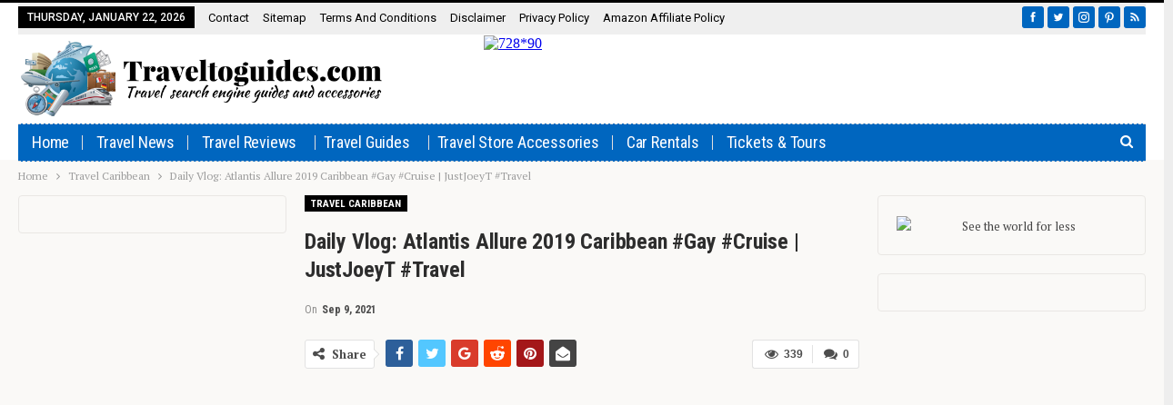

--- FILE ---
content_type: text/html; charset=UTF-8
request_url: https://traveltoguides.com/index.php/2021/09/09/daily-vlog-atlantis-allure-2019-caribbean-gay-cruise-justjoeyt-travel/
body_size: 127749
content:
	<!DOCTYPE html>
		<!--[if IE 8]>
	<html class="ie ie8" lang="en-US"> <![endif]-->
	<!--[if IE 9]>
	<html class="ie ie9" lang="en-US"> <![endif]-->
	<!--[if gt IE 9]><!-->
<html lang="en-US"> <!--<![endif]-->
	<head>
				<meta charset="UTF-8">
		<meta http-equiv="X-UA-Compatible" content="IE=edge">
		<meta name="viewport" content="width=device-width, initial-scale=1.0">
		<link rel="pingback" href="https://traveltoguides.com/xmlrpc.php"/>

		<title>Daily Vlog: Atlantis Allure 2019 Caribbean #Gay #Cruise | JustJoeyT #Travel | Travel To Guides</title>
<meta name='robots' content='max-image-preview:large' />
	<style>img:is([sizes="auto" i], [sizes^="auto," i]) { contain-intrinsic-size: 3000px 1500px }</style>
	
<!-- Better Open Graph, Schema.org & Twitter Integration -->
<meta property="og:locale" content="en_us"/>
<meta property="og:site_name" content="Travel To Guides"/>
<meta property="og:url" content="https://traveltoguides.com/index.php/2021/09/09/daily-vlog-atlantis-allure-2019-caribbean-gay-cruise-justjoeyt-travel/"/>
<meta property="og:title" content="Daily Vlog: Atlantis Allure 2019 Caribbean #Gay #Cruise | JustJoeyT #Travel"/>
<meta property="og:image" content="https://traveltoguides.com/wp-content/uploads/2021/09/1631160933_hqdefault.jpg"/>
<meta property="article:section" content="Travel Caribbean"/>
<meta property="og:description" content="Go behind the partying and hang with the family on the Atlantis Allure 2019 cruise! #atlantisevents #thewayweplay #gaycruise Main video: ...source"/>
<meta property="og:type" content="article"/>
<meta name="twitter:card" content="summary"/>
<meta name="twitter:url" content="https://traveltoguides.com/index.php/2021/09/09/daily-vlog-atlantis-allure-2019-caribbean-gay-cruise-justjoeyt-travel/"/>
<meta name="twitter:title" content="Daily Vlog: Atlantis Allure 2019 Caribbean #Gay #Cruise | JustJoeyT #Travel"/>
<meta name="twitter:description" content="Go behind the partying and hang with the family on the Atlantis Allure 2019 cruise! #atlantisevents #thewayweplay #gaycruise Main video: ...source"/>
<meta name="twitter:image" content="https://traveltoguides.com/wp-content/uploads/2021/09/1631160933_hqdefault.jpg"/>
<!-- / Better Open Graph, Schema.org & Twitter Integration. -->
<link rel='dns-prefetch' href='//fonts.googleapis.com' />
<link rel="alternate" type="application/rss+xml" title="Travel To Guides &raquo; Feed" href="https://traveltoguides.com/index.php/feed/" />
<link rel="alternate" type="application/rss+xml" title="Travel To Guides &raquo; Comments Feed" href="https://traveltoguides.com/index.php/comments/feed/" />
<link rel="alternate" type="application/rss+xml" title="Travel To Guides &raquo; Daily Vlog: Atlantis Allure 2019 Caribbean #Gay #Cruise | JustJoeyT #Travel Comments Feed" href="https://traveltoguides.com/index.php/2021/09/09/daily-vlog-atlantis-allure-2019-caribbean-gay-cruise-justjoeyt-travel/feed/" />
<script type="text/javascript">
/* <![CDATA[ */
window._wpemojiSettings = {"baseUrl":"https:\/\/s.w.org\/images\/core\/emoji\/16.0.1\/72x72\/","ext":".png","svgUrl":"https:\/\/s.w.org\/images\/core\/emoji\/16.0.1\/svg\/","svgExt":".svg","source":{"concatemoji":"https:\/\/traveltoguides.com\/wp-includes\/js\/wp-emoji-release.min.js?ver=6.8.3"}};
/*! This file is auto-generated */
!function(s,n){var o,i,e;function c(e){try{var t={supportTests:e,timestamp:(new Date).valueOf()};sessionStorage.setItem(o,JSON.stringify(t))}catch(e){}}function p(e,t,n){e.clearRect(0,0,e.canvas.width,e.canvas.height),e.fillText(t,0,0);var t=new Uint32Array(e.getImageData(0,0,e.canvas.width,e.canvas.height).data),a=(e.clearRect(0,0,e.canvas.width,e.canvas.height),e.fillText(n,0,0),new Uint32Array(e.getImageData(0,0,e.canvas.width,e.canvas.height).data));return t.every(function(e,t){return e===a[t]})}function u(e,t){e.clearRect(0,0,e.canvas.width,e.canvas.height),e.fillText(t,0,0);for(var n=e.getImageData(16,16,1,1),a=0;a<n.data.length;a++)if(0!==n.data[a])return!1;return!0}function f(e,t,n,a){switch(t){case"flag":return n(e,"\ud83c\udff3\ufe0f\u200d\u26a7\ufe0f","\ud83c\udff3\ufe0f\u200b\u26a7\ufe0f")?!1:!n(e,"\ud83c\udde8\ud83c\uddf6","\ud83c\udde8\u200b\ud83c\uddf6")&&!n(e,"\ud83c\udff4\udb40\udc67\udb40\udc62\udb40\udc65\udb40\udc6e\udb40\udc67\udb40\udc7f","\ud83c\udff4\u200b\udb40\udc67\u200b\udb40\udc62\u200b\udb40\udc65\u200b\udb40\udc6e\u200b\udb40\udc67\u200b\udb40\udc7f");case"emoji":return!a(e,"\ud83e\udedf")}return!1}function g(e,t,n,a){var r="undefined"!=typeof WorkerGlobalScope&&self instanceof WorkerGlobalScope?new OffscreenCanvas(300,150):s.createElement("canvas"),o=r.getContext("2d",{willReadFrequently:!0}),i=(o.textBaseline="top",o.font="600 32px Arial",{});return e.forEach(function(e){i[e]=t(o,e,n,a)}),i}function t(e){var t=s.createElement("script");t.src=e,t.defer=!0,s.head.appendChild(t)}"undefined"!=typeof Promise&&(o="wpEmojiSettingsSupports",i=["flag","emoji"],n.supports={everything:!0,everythingExceptFlag:!0},e=new Promise(function(e){s.addEventListener("DOMContentLoaded",e,{once:!0})}),new Promise(function(t){var n=function(){try{var e=JSON.parse(sessionStorage.getItem(o));if("object"==typeof e&&"number"==typeof e.timestamp&&(new Date).valueOf()<e.timestamp+604800&&"object"==typeof e.supportTests)return e.supportTests}catch(e){}return null}();if(!n){if("undefined"!=typeof Worker&&"undefined"!=typeof OffscreenCanvas&&"undefined"!=typeof URL&&URL.createObjectURL&&"undefined"!=typeof Blob)try{var e="postMessage("+g.toString()+"("+[JSON.stringify(i),f.toString(),p.toString(),u.toString()].join(",")+"));",a=new Blob([e],{type:"text/javascript"}),r=new Worker(URL.createObjectURL(a),{name:"wpTestEmojiSupports"});return void(r.onmessage=function(e){c(n=e.data),r.terminate(),t(n)})}catch(e){}c(n=g(i,f,p,u))}t(n)}).then(function(e){for(var t in e)n.supports[t]=e[t],n.supports.everything=n.supports.everything&&n.supports[t],"flag"!==t&&(n.supports.everythingExceptFlag=n.supports.everythingExceptFlag&&n.supports[t]);n.supports.everythingExceptFlag=n.supports.everythingExceptFlag&&!n.supports.flag,n.DOMReady=!1,n.readyCallback=function(){n.DOMReady=!0}}).then(function(){return e}).then(function(){var e;n.supports.everything||(n.readyCallback(),(e=n.source||{}).concatemoji?t(e.concatemoji):e.wpemoji&&e.twemoji&&(t(e.twemoji),t(e.wpemoji)))}))}((window,document),window._wpemojiSettings);
/* ]]> */
</script>
<style id='wp-emoji-styles-inline-css' type='text/css'>

	img.wp-smiley, img.emoji {
		display: inline !important;
		border: none !important;
		box-shadow: none !important;
		height: 1em !important;
		width: 1em !important;
		margin: 0 0.07em !important;
		vertical-align: -0.1em !important;
		background: none !important;
		padding: 0 !important;
	}
</style>
<link rel='stylesheet' id='wp-block-library-css' href='https://traveltoguides.com/wp-includes/css/dist/block-library/style.min.css?ver=6.8.3' type='text/css' media='all' />
<style id='classic-theme-styles-inline-css' type='text/css'>
/*! This file is auto-generated */
.wp-block-button__link{color:#fff;background-color:#32373c;border-radius:9999px;box-shadow:none;text-decoration:none;padding:calc(.667em + 2px) calc(1.333em + 2px);font-size:1.125em}.wp-block-file__button{background:#32373c;color:#fff;text-decoration:none}
</style>
<style id='global-styles-inline-css' type='text/css'>
:root{--wp--preset--aspect-ratio--square: 1;--wp--preset--aspect-ratio--4-3: 4/3;--wp--preset--aspect-ratio--3-4: 3/4;--wp--preset--aspect-ratio--3-2: 3/2;--wp--preset--aspect-ratio--2-3: 2/3;--wp--preset--aspect-ratio--16-9: 16/9;--wp--preset--aspect-ratio--9-16: 9/16;--wp--preset--color--black: #000000;--wp--preset--color--cyan-bluish-gray: #abb8c3;--wp--preset--color--white: #ffffff;--wp--preset--color--pale-pink: #f78da7;--wp--preset--color--vivid-red: #cf2e2e;--wp--preset--color--luminous-vivid-orange: #ff6900;--wp--preset--color--luminous-vivid-amber: #fcb900;--wp--preset--color--light-green-cyan: #7bdcb5;--wp--preset--color--vivid-green-cyan: #00d084;--wp--preset--color--pale-cyan-blue: #8ed1fc;--wp--preset--color--vivid-cyan-blue: #0693e3;--wp--preset--color--vivid-purple: #9b51e0;--wp--preset--gradient--vivid-cyan-blue-to-vivid-purple: linear-gradient(135deg,rgba(6,147,227,1) 0%,rgb(155,81,224) 100%);--wp--preset--gradient--light-green-cyan-to-vivid-green-cyan: linear-gradient(135deg,rgb(122,220,180) 0%,rgb(0,208,130) 100%);--wp--preset--gradient--luminous-vivid-amber-to-luminous-vivid-orange: linear-gradient(135deg,rgba(252,185,0,1) 0%,rgba(255,105,0,1) 100%);--wp--preset--gradient--luminous-vivid-orange-to-vivid-red: linear-gradient(135deg,rgba(255,105,0,1) 0%,rgb(207,46,46) 100%);--wp--preset--gradient--very-light-gray-to-cyan-bluish-gray: linear-gradient(135deg,rgb(238,238,238) 0%,rgb(169,184,195) 100%);--wp--preset--gradient--cool-to-warm-spectrum: linear-gradient(135deg,rgb(74,234,220) 0%,rgb(151,120,209) 20%,rgb(207,42,186) 40%,rgb(238,44,130) 60%,rgb(251,105,98) 80%,rgb(254,248,76) 100%);--wp--preset--gradient--blush-light-purple: linear-gradient(135deg,rgb(255,206,236) 0%,rgb(152,150,240) 100%);--wp--preset--gradient--blush-bordeaux: linear-gradient(135deg,rgb(254,205,165) 0%,rgb(254,45,45) 50%,rgb(107,0,62) 100%);--wp--preset--gradient--luminous-dusk: linear-gradient(135deg,rgb(255,203,112) 0%,rgb(199,81,192) 50%,rgb(65,88,208) 100%);--wp--preset--gradient--pale-ocean: linear-gradient(135deg,rgb(255,245,203) 0%,rgb(182,227,212) 50%,rgb(51,167,181) 100%);--wp--preset--gradient--electric-grass: linear-gradient(135deg,rgb(202,248,128) 0%,rgb(113,206,126) 100%);--wp--preset--gradient--midnight: linear-gradient(135deg,rgb(2,3,129) 0%,rgb(40,116,252) 100%);--wp--preset--font-size--small: 13px;--wp--preset--font-size--medium: 20px;--wp--preset--font-size--large: 36px;--wp--preset--font-size--x-large: 42px;--wp--preset--spacing--20: 0.44rem;--wp--preset--spacing--30: 0.67rem;--wp--preset--spacing--40: 1rem;--wp--preset--spacing--50: 1.5rem;--wp--preset--spacing--60: 2.25rem;--wp--preset--spacing--70: 3.38rem;--wp--preset--spacing--80: 5.06rem;--wp--preset--shadow--natural: 6px 6px 9px rgba(0, 0, 0, 0.2);--wp--preset--shadow--deep: 12px 12px 50px rgba(0, 0, 0, 0.4);--wp--preset--shadow--sharp: 6px 6px 0px rgba(0, 0, 0, 0.2);--wp--preset--shadow--outlined: 6px 6px 0px -3px rgba(255, 255, 255, 1), 6px 6px rgba(0, 0, 0, 1);--wp--preset--shadow--crisp: 6px 6px 0px rgba(0, 0, 0, 1);}:where(.is-layout-flex){gap: 0.5em;}:where(.is-layout-grid){gap: 0.5em;}body .is-layout-flex{display: flex;}.is-layout-flex{flex-wrap: wrap;align-items: center;}.is-layout-flex > :is(*, div){margin: 0;}body .is-layout-grid{display: grid;}.is-layout-grid > :is(*, div){margin: 0;}:where(.wp-block-columns.is-layout-flex){gap: 2em;}:where(.wp-block-columns.is-layout-grid){gap: 2em;}:where(.wp-block-post-template.is-layout-flex){gap: 1.25em;}:where(.wp-block-post-template.is-layout-grid){gap: 1.25em;}.has-black-color{color: var(--wp--preset--color--black) !important;}.has-cyan-bluish-gray-color{color: var(--wp--preset--color--cyan-bluish-gray) !important;}.has-white-color{color: var(--wp--preset--color--white) !important;}.has-pale-pink-color{color: var(--wp--preset--color--pale-pink) !important;}.has-vivid-red-color{color: var(--wp--preset--color--vivid-red) !important;}.has-luminous-vivid-orange-color{color: var(--wp--preset--color--luminous-vivid-orange) !important;}.has-luminous-vivid-amber-color{color: var(--wp--preset--color--luminous-vivid-amber) !important;}.has-light-green-cyan-color{color: var(--wp--preset--color--light-green-cyan) !important;}.has-vivid-green-cyan-color{color: var(--wp--preset--color--vivid-green-cyan) !important;}.has-pale-cyan-blue-color{color: var(--wp--preset--color--pale-cyan-blue) !important;}.has-vivid-cyan-blue-color{color: var(--wp--preset--color--vivid-cyan-blue) !important;}.has-vivid-purple-color{color: var(--wp--preset--color--vivid-purple) !important;}.has-black-background-color{background-color: var(--wp--preset--color--black) !important;}.has-cyan-bluish-gray-background-color{background-color: var(--wp--preset--color--cyan-bluish-gray) !important;}.has-white-background-color{background-color: var(--wp--preset--color--white) !important;}.has-pale-pink-background-color{background-color: var(--wp--preset--color--pale-pink) !important;}.has-vivid-red-background-color{background-color: var(--wp--preset--color--vivid-red) !important;}.has-luminous-vivid-orange-background-color{background-color: var(--wp--preset--color--luminous-vivid-orange) !important;}.has-luminous-vivid-amber-background-color{background-color: var(--wp--preset--color--luminous-vivid-amber) !important;}.has-light-green-cyan-background-color{background-color: var(--wp--preset--color--light-green-cyan) !important;}.has-vivid-green-cyan-background-color{background-color: var(--wp--preset--color--vivid-green-cyan) !important;}.has-pale-cyan-blue-background-color{background-color: var(--wp--preset--color--pale-cyan-blue) !important;}.has-vivid-cyan-blue-background-color{background-color: var(--wp--preset--color--vivid-cyan-blue) !important;}.has-vivid-purple-background-color{background-color: var(--wp--preset--color--vivid-purple) !important;}.has-black-border-color{border-color: var(--wp--preset--color--black) !important;}.has-cyan-bluish-gray-border-color{border-color: var(--wp--preset--color--cyan-bluish-gray) !important;}.has-white-border-color{border-color: var(--wp--preset--color--white) !important;}.has-pale-pink-border-color{border-color: var(--wp--preset--color--pale-pink) !important;}.has-vivid-red-border-color{border-color: var(--wp--preset--color--vivid-red) !important;}.has-luminous-vivid-orange-border-color{border-color: var(--wp--preset--color--luminous-vivid-orange) !important;}.has-luminous-vivid-amber-border-color{border-color: var(--wp--preset--color--luminous-vivid-amber) !important;}.has-light-green-cyan-border-color{border-color: var(--wp--preset--color--light-green-cyan) !important;}.has-vivid-green-cyan-border-color{border-color: var(--wp--preset--color--vivid-green-cyan) !important;}.has-pale-cyan-blue-border-color{border-color: var(--wp--preset--color--pale-cyan-blue) !important;}.has-vivid-cyan-blue-border-color{border-color: var(--wp--preset--color--vivid-cyan-blue) !important;}.has-vivid-purple-border-color{border-color: var(--wp--preset--color--vivid-purple) !important;}.has-vivid-cyan-blue-to-vivid-purple-gradient-background{background: var(--wp--preset--gradient--vivid-cyan-blue-to-vivid-purple) !important;}.has-light-green-cyan-to-vivid-green-cyan-gradient-background{background: var(--wp--preset--gradient--light-green-cyan-to-vivid-green-cyan) !important;}.has-luminous-vivid-amber-to-luminous-vivid-orange-gradient-background{background: var(--wp--preset--gradient--luminous-vivid-amber-to-luminous-vivid-orange) !important;}.has-luminous-vivid-orange-to-vivid-red-gradient-background{background: var(--wp--preset--gradient--luminous-vivid-orange-to-vivid-red) !important;}.has-very-light-gray-to-cyan-bluish-gray-gradient-background{background: var(--wp--preset--gradient--very-light-gray-to-cyan-bluish-gray) !important;}.has-cool-to-warm-spectrum-gradient-background{background: var(--wp--preset--gradient--cool-to-warm-spectrum) !important;}.has-blush-light-purple-gradient-background{background: var(--wp--preset--gradient--blush-light-purple) !important;}.has-blush-bordeaux-gradient-background{background: var(--wp--preset--gradient--blush-bordeaux) !important;}.has-luminous-dusk-gradient-background{background: var(--wp--preset--gradient--luminous-dusk) !important;}.has-pale-ocean-gradient-background{background: var(--wp--preset--gradient--pale-ocean) !important;}.has-electric-grass-gradient-background{background: var(--wp--preset--gradient--electric-grass) !important;}.has-midnight-gradient-background{background: var(--wp--preset--gradient--midnight) !important;}.has-small-font-size{font-size: var(--wp--preset--font-size--small) !important;}.has-medium-font-size{font-size: var(--wp--preset--font-size--medium) !important;}.has-large-font-size{font-size: var(--wp--preset--font-size--large) !important;}.has-x-large-font-size{font-size: var(--wp--preset--font-size--x-large) !important;}
:where(.wp-block-post-template.is-layout-flex){gap: 1.25em;}:where(.wp-block-post-template.is-layout-grid){gap: 1.25em;}
:where(.wp-block-columns.is-layout-flex){gap: 2em;}:where(.wp-block-columns.is-layout-grid){gap: 2em;}
:root :where(.wp-block-pullquote){font-size: 1.5em;line-height: 1.6;}
</style>
<link rel='stylesheet' id='contact-form-7-css' href='https://traveltoguides.com/wp-content/plugins/contact-form-7/includes/css/styles.css?ver=6.1.4' type='text/css' media='all' />
<link rel='stylesheet' id='wsl-widget-css' href='https://traveltoguides.com/wp-content/plugins/wordpress-social-login/assets/css/style.css?ver=6.8.3' type='text/css' media='all' />
<link rel='stylesheet' id='wp_automatic_gallery_style-css' href='https://traveltoguides.com/wp-content/plugins/wp-automatic/css/wp-automatic.css?ver=1.0.0' type='text/css' media='all' />
<style id='akismet-widget-style-inline-css' type='text/css'>

			.a-stats {
				--akismet-color-mid-green: #357b49;
				--akismet-color-white: #fff;
				--akismet-color-light-grey: #f6f7f7;

				max-width: 350px;
				width: auto;
			}

			.a-stats * {
				all: unset;
				box-sizing: border-box;
			}

			.a-stats strong {
				font-weight: 600;
			}

			.a-stats a.a-stats__link,
			.a-stats a.a-stats__link:visited,
			.a-stats a.a-stats__link:active {
				background: var(--akismet-color-mid-green);
				border: none;
				box-shadow: none;
				border-radius: 8px;
				color: var(--akismet-color-white);
				cursor: pointer;
				display: block;
				font-family: -apple-system, BlinkMacSystemFont, 'Segoe UI', 'Roboto', 'Oxygen-Sans', 'Ubuntu', 'Cantarell', 'Helvetica Neue', sans-serif;
				font-weight: 500;
				padding: 12px;
				text-align: center;
				text-decoration: none;
				transition: all 0.2s ease;
			}

			/* Extra specificity to deal with TwentyTwentyOne focus style */
			.widget .a-stats a.a-stats__link:focus {
				background: var(--akismet-color-mid-green);
				color: var(--akismet-color-white);
				text-decoration: none;
			}

			.a-stats a.a-stats__link:hover {
				filter: brightness(110%);
				box-shadow: 0 4px 12px rgba(0, 0, 0, 0.06), 0 0 2px rgba(0, 0, 0, 0.16);
			}

			.a-stats .count {
				color: var(--akismet-color-white);
				display: block;
				font-size: 1.5em;
				line-height: 1.4;
				padding: 0 13px;
				white-space: nowrap;
			}
		
</style>
<link rel='stylesheet' id='better-framework-main-fonts-css' href='https://fonts.googleapis.com/css?family=PT+Serif:400,700%7CRoboto+Condensed:400,700%7CRoboto:400,500,400italic,700%7CLato:400&#038;display=swap' type='text/css' media='all' />
<script type="text/javascript" src="https://traveltoguides.com/wp-includes/js/jquery/jquery.min.js?ver=3.7.1" id="jquery-core-js"></script>
<script type="text/javascript" src="https://traveltoguides.com/wp-includes/js/jquery/jquery-migrate.min.js?ver=3.4.1" id="jquery-migrate-js"></script>
<script type="text/javascript" src="https://traveltoguides.com/wp-content/plugins/wp-automatic/js/main-front.js?ver=6.8.3" id="wp_automatic_gallery-js"></script>
<!--[if lt IE 9]>
<script type="text/javascript" src="https://traveltoguides.com/wp-content/themes/publisher/includes/libs/better-framework/assets/js/html5shiv.min.js?ver=3.15.0" id="bf-html5shiv-js"></script>
<![endif]-->
<!--[if lt IE 9]>
<script type="text/javascript" src="https://traveltoguides.com/wp-content/themes/publisher/includes/libs/better-framework/assets/js/respond.min.js?ver=3.15.0" id="bf-respond-js"></script>
<![endif]-->
<link rel="https://api.w.org/" href="https://traveltoguides.com/index.php/wp-json/" /><link rel="alternate" title="JSON" type="application/json" href="https://traveltoguides.com/index.php/wp-json/wp/v2/posts/22457" /><link rel="EditURI" type="application/rsd+xml" title="RSD" href="https://traveltoguides.com/xmlrpc.php?rsd" />
<meta name="generator" content="WordPress 6.8.3" />
<link rel='shortlink' href='https://traveltoguides.com/?p=22457' />
<link rel="alternate" title="oEmbed (JSON)" type="application/json+oembed" href="https://traveltoguides.com/index.php/wp-json/oembed/1.0/embed?url=https%3A%2F%2Ftraveltoguides.com%2Findex.php%2F2021%2F09%2F09%2Fdaily-vlog-atlantis-allure-2019-caribbean-gay-cruise-justjoeyt-travel%2F" />
<link rel="alternate" title="oEmbed (XML)" type="text/xml+oembed" href="https://traveltoguides.com/index.php/wp-json/oembed/1.0/embed?url=https%3A%2F%2Ftraveltoguides.com%2Findex.php%2F2021%2F09%2F09%2Fdaily-vlog-atlantis-allure-2019-caribbean-gay-cruise-justjoeyt-travel%2F&#038;format=xml" />
			<link rel="amphtml" href="https://traveltoguides.com/index.php/amp/2021/09/09/daily-vlog-atlantis-allure-2019-caribbean-gay-cruise-justjoeyt-travel/"/>
			<!-- SEO meta tags powered by SmartCrawl https://wpmudev.com/project/smartcrawl-wordpress-seo/ -->
<link rel="canonical" href="https://traveltoguides.com/index.php/2021/09/09/daily-vlog-atlantis-allure-2019-caribbean-gay-cruise-justjoeyt-travel/" />
<meta name="description" content="Go behind the partying and hang with the family on the Atlantis Allure 2019 cruise! #atlantisevents #thewayweplay #gaycruise Main video: ... source" />
<script type="application/ld+json">{"@context":"https:\/\/schema.org","@graph":[{"@type":"Organization","@id":"https:\/\/traveltoguides.com\/#schema-publishing-organization","url":"https:\/\/traveltoguides.com","name":"Wizcom, Ltd"},{"@type":"WebSite","@id":"https:\/\/traveltoguides.com\/#schema-website","url":"https:\/\/traveltoguides.com","name":"Travel To Guides","encoding":"UTF-8","potentialAction":{"@type":"SearchAction","target":"https:\/\/traveltoguides.com\/index.php\/search\/{search_term_string}\/","query-input":"required name=search_term_string"}},{"@type":"BreadcrumbList","@id":"https:\/\/traveltoguides.com\/2021\/09\/09\/daily-vlog-atlantis-allure-2019-caribbean-gay-cruise-justjoeyt-travel?page&year=2021&monthnum=09&day=09&name=daily-vlog-atlantis-allure-2019-caribbean-gay-cruise-justjoeyt-travel\/#breadcrumb","itemListElement":[{"@type":"ListItem","position":1,"name":"Home","item":"https:\/\/traveltoguides.com"},{"@type":"ListItem","position":2,"name":"Travel Caribbean","item":"https:\/\/traveltoguides.com\/index.php\/category\/travel-caribbean\/"},{"@type":"ListItem","position":3,"name":"Daily Vlog: Atlantis Allure 2019 Caribbean #Gay #Cruise | JustJoeyT #Travel"}]},{"@type":"Person","@id":"https:\/\/traveltoguides.com\/index.php\/author\/admin\/#schema-author","name":"Adriana Salmon","url":"https:\/\/traveltoguides.com\/index.php\/author\/admin\/"},{"@type":"WebPage","@id":"https:\/\/traveltoguides.com\/index.php\/2021\/09\/09\/daily-vlog-atlantis-allure-2019-caribbean-gay-cruise-justjoeyt-travel\/#schema-webpage","isPartOf":{"@id":"https:\/\/traveltoguides.com\/#schema-website"},"publisher":{"@id":"https:\/\/traveltoguides.com\/#schema-publishing-organization"},"url":"https:\/\/traveltoguides.com\/index.php\/2021\/09\/09\/daily-vlog-atlantis-allure-2019-caribbean-gay-cruise-justjoeyt-travel\/"},{"@type":"Article","mainEntityOfPage":{"@id":"https:\/\/traveltoguides.com\/index.php\/2021\/09\/09\/daily-vlog-atlantis-allure-2019-caribbean-gay-cruise-justjoeyt-travel\/#schema-webpage"},"author":{"@id":"https:\/\/traveltoguides.com\/index.php\/author\/admin\/#schema-author"},"publisher":{"@id":"https:\/\/traveltoguides.com\/#schema-publishing-organization"},"dateModified":"2021-09-09T00:15:32","datePublished":"2021-09-09T00:15:32","headline":"Daily Vlog: Atlantis Allure 2019 Caribbean #Gay #Cruise | JustJoeyT #Travel | Travel To Guides","description":"Go behind the partying and hang with the family on the Atlantis Allure 2019 cruise! #atlantisevents #thewayweplay #gaycruise Main video: ... source","name":"Daily Vlog: Atlantis Allure 2019 Caribbean #Gay #Cruise | JustJoeyT #Travel","image":{"@type":"ImageObject","@id":"https:\/\/traveltoguides.com\/index.php\/2021\/09\/09\/daily-vlog-atlantis-allure-2019-caribbean-gay-cruise-justjoeyt-travel\/#schema-article-image","url":"https:\/\/traveltoguides.com\/wp-content\/uploads\/2021\/09\/1631160933_hqdefault.jpg","height":360,"width":480},"thumbnailUrl":"https:\/\/traveltoguides.com\/wp-content\/uploads\/2021\/09\/1631160933_hqdefault.jpg"}]}</script>
<meta property="og:type" content="article" />
<meta property="og:url" content="https://traveltoguides.com/index.php/2021/09/09/daily-vlog-atlantis-allure-2019-caribbean-gay-cruise-justjoeyt-travel/" />
<meta property="og:title" content="Daily Vlog: Atlantis Allure 2019 Caribbean #Gay #Cruise | JustJoeyT #Travel | Travel To Guides" />
<meta property="og:description" content="Go behind the partying and hang with the family on the Atlantis Allure 2019 cruise! #atlantisevents #thewayweplay #gaycruise Main video: ... source" />
<meta property="og:image" content="https://traveltoguides.com/wp-content/uploads/2021/09/1631160933_hqdefault.jpg" />
<meta property="og:image:width" content="480" />
<meta property="og:image:height" content="360" />
<meta property="article:published_time" content="2021-09-09T00:15:32" />
<meta property="article:author" content="admin" />
<meta name="twitter:card" content="summary_large_image" />
<meta name="twitter:title" content="Daily Vlog: Atlantis Allure 2019 Caribbean #Gay #Cruise | JustJoeyT #Travel | Travel To Guides" />
<meta name="twitter:description" content="Go behind the partying and hang with the family on the Atlantis Allure 2019 cruise! #atlantisevents #thewayweplay #gaycruise Main video: ... source" />
<meta name="twitter:image" content="https://traveltoguides.com/wp-content/uploads/2021/09/1631160933_hqdefault.jpg" />
<!-- /SEO -->
<meta name="generator" content="Powered by WPBakery Page Builder - drag and drop page builder for WordPress."/>
<script type="application/ld+json">{
    "@context": "http://schema.org/",
    "@type": "Organization",
    "@id": "#organization",
    "logo": {
        "@type": "ImageObject",
        "url": "https://traveltoguides.com/wp-content/uploads/2020/09/kkkkkkkkkkkk.png"
    },
    "url": "https://traveltoguides.com/",
    "name": "Travel To Guides",
    "description": "travel guides"
}</script>
<script type="application/ld+json">{
    "@context": "http://schema.org/",
    "@type": "WebSite",
    "name": "Travel To Guides",
    "alternateName": "travel guides",
    "url": "https://traveltoguides.com/"
}</script>
<script type="application/ld+json">{
    "@context": "http://schema.org/",
    "@type": "BlogPosting",
    "headline": "Daily Vlog: Atlantis Allure 2019 Caribbean #Gay #Cruise | JustJoeyT #Travel",
    "description": "Go behind the partying and hang with the family on the Atlantis Allure 2019 cruise! #atlantisevents #thewayweplay #gaycruise Main video: ...source",
    "datePublished": "2021-09-09",
    "dateModified": "2021-09-09",
    "author": {
        "@type": "Person",
        "@id": "#person-admin",
        "name": "admin"
    },
    "image": "https://traveltoguides.com/wp-content/uploads/2021/09/1631160933_hqdefault.jpg",
    "interactionStatistic": [
        {
            "@type": "InteractionCounter",
            "interactionType": "http://schema.org/CommentAction",
            "userInteractionCount": "0"
        }
    ],
    "publisher": {
        "@id": "#organization"
    },
    "mainEntityOfPage": "https://traveltoguides.com/index.php/2021/09/09/daily-vlog-atlantis-allure-2019-caribbean-gay-cruise-justjoeyt-travel/"
}</script>
<link rel='stylesheet' id='bf-minifed-css-1' href='https://traveltoguides.com/wp-content/bs-booster-cache/ad33dec4ad3d2524fb1f39e98267789e.css' type='text/css' media='all' />
<link rel='stylesheet' id='7.11.0-1692737086' href='https://traveltoguides.com/wp-content/bs-booster-cache/5eda5ce625267e0aad3b8c84e3add9df.css' type='text/css' media='all' />
<noscript><style> .wpb_animate_when_almost_visible { opacity: 1; }</style></noscript>	</head>

<body data-rsssl=1 class="wp-singular post-template-default single single-post postid-22457 single-format-standard wp-theme-publisher bs-theme bs-publisher bs-publisher-foodly active-light-box active-top-line ltr close-rh page-layout-3-col page-layout-3-col-4 boxed active-sticky-sidebar main-menu-sticky-smart main-menu-boxed active-ajax-search single-prim-cat-58 single-cat-58  bs-hide-ha wpb-js-composer js-comp-ver-6.7.0 vc_responsive bs-ll-a" dir="ltr">
		<div class="main-wrap content-main-wrap">
			<header id="header" class="site-header header-style-2 boxed" itemscope="itemscope" itemtype="https://schema.org/WPHeader">

		<section class="topbar topbar-style-1 hidden-xs hidden-xs">
	<div class="content-wrap">
		<div class="container">
			<div class="topbar-inner clearfix">

									<div class="section-links">
								<div  class="  better-studio-shortcode bsc-clearfix better-social-counter style-button not-colored in-4-col">
						<ul class="social-list bsc-clearfix"><li class="social-item facebook"><a href = "https://www.facebook.com/-" target = "_blank" > <i class="item-icon bsfi-facebook" ></i><span class="item-title" > Likes </span> </a> </li> <li class="social-item twitter"><a href = "https://twitter.com/-" target = "_blank" > <i class="item-icon bsfi-twitter" ></i><span class="item-title" > Followers </span> </a> </li> <li class="social-item instagram"><a href = "https://instagram.com/-" target = "_blank" > <i class="item-icon bsfi-instagram" ></i><span class="item-title" > Followers </span> </a> </li> <li class="social-item pinterest"><a href = "http://www.pinterest.com/-" target = "_blank" > <i class="item-icon bsfi-pinterest" ></i><span class="item-title" > Followers </span> </a> </li> <li class="social-item rss"><a href = "https://traveltoguides.com/index.php/feed/rss/" target = "_blank" > <i class="item-icon bsfi-rss" ></i><span class="item-title" > Subscribe </span> </a> </li> 			</ul>
		</div>
							</div>
				
				<div class="section-menu">
						<div id="menu-top" class="menu top-menu-wrapper" role="navigation" itemscope="itemscope" itemtype="https://schema.org/SiteNavigationElement">
		<nav class="top-menu-container">

			<ul id="top-navigation" class="top-menu menu clearfix bsm-pure">
									<li id="topbar-date" class="menu-item menu-item-date">
					<span
						class="topbar-date">Thursday, January 22, 2026</span>
					</li>
					<li id="menu-item-1473" class="menu-item menu-item-type-post_type menu-item-object-page better-anim-fade menu-item-1473"><a href="https://traveltoguides.com/index.php/contact/">Contact</a></li>
<li id="menu-item-1472" class="menu-item menu-item-type-post_type menu-item-object-page better-anim-fade menu-item-1472"><a href="https://traveltoguides.com/index.php/sitemap/">Sitemap</a></li>
<li id="menu-item-1470" class="menu-item menu-item-type-post_type menu-item-object-page better-anim-fade menu-item-1470"><a href="https://traveltoguides.com/index.php/terms-and-conditions/">Terms and Conditions</a></li>
<li id="menu-item-1471" class="menu-item menu-item-type-post_type menu-item-object-page better-anim-fade menu-item-1471"><a href="https://traveltoguides.com/index.php/disclaimer/">Disclaimer</a></li>
<li id="menu-item-1474" class="menu-item menu-item-type-post_type menu-item-object-page menu-item-privacy-policy better-anim-fade menu-item-1474"><a href="https://traveltoguides.com/index.php/privacy-policy/">Privacy Policy</a></li>
<li id="menu-item-10037" class="menu-item menu-item-type-post_type menu-item-object-page better-anim-fade menu-item-10037"><a href="https://traveltoguides.com/index.php/amazon-affiliate-policy/">Amazon affiliate policy</a></li>
			</ul>

		</nav>
	</div>
				</div>
			</div>
		</div>
	</div>
</section>
		<div class="header-inner">
			<div class="content-wrap">
				<div class="container">
					<div class="row">
						<div class="row-height">
							<div class="logo-col col-xs-4">
								<div class="col-inside">
									<div id="site-branding" class="site-branding">
	<p  id="site-title" class="logo h1 img-logo">
	<a href="https://traveltoguides.com/" itemprop="url" rel="home">
					<img id="site-logo" src="https://traveltoguides.com/wp-content/uploads/2020/09/kkkkkkkkkkkk.png"
			     alt="Publisher"  />

			<span class="site-title">Publisher - travel guides</span>
				</a>
</p>
</div><!-- .site-branding -->
								</div>
							</div>
															<div class="sidebar-col col-xs-8">
									<div class="col-inside">
										<aside id="sidebar" class="sidebar" role="complementary" itemscope="itemscope" itemtype="https://schema.org/WPSideBar">
											<div class="yzsp yzsp-pubadban yzsp-show-desktop yzsp-show-tablet-portrait yzsp-show-tablet-landscape yzsp-show-phone yzsp-loc-header_aside_logo yzsp-align-right yzsp-column-1 yzsp-clearfix no-bg-box-model"><div id="yzsp-2874-855551049" class="yzsp-container yzsp-type-custom_code " itemscope="" itemtype="https://schema.org/WPAdBlock" data-adid="2874" data-type="custom_code"><!-- Revive Adserver Asynchronous JS Tag - Generated with Revive Adserver v5.0.5 -->
<ins data-revive-zoneid="305" data-revive-id="49a3ece6965af6b775d6188d67b80179"></ins>
<script async src="//tpladserver.com/revive-adserver/www/delivery/asyncjs.php"></script></div></div>										</aside>
									</div>
								</div>
														</div>
					</div>
				</div>
			</div>
		</div>

		<div id="menu-main" class="menu main-menu-wrapper show-search-item menu-actions-btn-width-1" role="navigation" itemscope="itemscope" itemtype="https://schema.org/SiteNavigationElement">
	<div class="main-menu-inner">
		<div class="content-wrap">
			<div class="container">

				<nav class="main-menu-container">
					<ul id="main-navigation" class="main-menu menu bsm-pure clearfix">
						<li id="menu-item-1072" class="menu-item menu-item-type-post_type menu-item-object-page menu-item-home better-anim-fade menu-item-1072"><a href="https://traveltoguides.com/">Home</a></li>
<li id="menu-item-1457" class="menu-item menu-item-type-taxonomy menu-item-object-category menu-term-50 better-anim-fade menu-item-1457"><a href="https://traveltoguides.com/index.php/category/travel-news/">Travel News</a></li>
<li id="menu-item-10204" class="menu-item menu-item-type-taxonomy menu-item-object-category menu-term-65 better-anim-fade menu-item-10204"><a href="https://traveltoguides.com/index.php/category/travel-reviews/">Travel Reviews</a></li>
<li id="menu-item-1454" class="menu-item menu-item-type-taxonomy menu-item-object-category menu-item-has-children menu-term-51 better-anim-fade menu-item-1454"><a href="https://traveltoguides.com/index.php/category/travel-guides/">Travel Guides</a>
<ul class="sub-menu">
	<li id="menu-item-1448" class="menu-item menu-item-type-taxonomy menu-item-object-category menu-term-61 better-anim-fade menu-item-1448"><a href="https://traveltoguides.com/index.php/category/travel-asia/">Travel Asia</a></li>
	<li id="menu-item-1449" class="menu-item menu-item-type-taxonomy menu-item-object-category menu-term-60 better-anim-fade menu-item-1449"><a href="https://traveltoguides.com/index.php/category/travel-australia/">Travel Australia</a></li>
	<li id="menu-item-1450" class="menu-item menu-item-type-taxonomy menu-item-object-category menu-term-59 better-anim-fade menu-item-1450"><a href="https://traveltoguides.com/index.php/category/travel-canada/">Travel Canada</a></li>
	<li id="menu-item-1451" class="menu-item menu-item-type-taxonomy menu-item-object-category current-post-ancestor current-menu-parent current-post-parent menu-term-58 better-anim-fade menu-item-1451"><a href="https://traveltoguides.com/index.php/category/travel-caribbean/">Travel Caribbean</a></li>
	<li id="menu-item-1452" class="menu-item menu-item-type-taxonomy menu-item-object-category menu-term-57 better-anim-fade menu-item-1452"><a href="https://traveltoguides.com/index.php/category/travel-central-america/">Travel Central America</a></li>
	<li id="menu-item-1453" class="menu-item menu-item-type-taxonomy menu-item-object-category menu-term-56 better-anim-fade menu-item-1453"><a href="https://traveltoguides.com/index.php/category/travel-europe/">Travel Europe</a></li>
	<li id="menu-item-1455" class="menu-item menu-item-type-taxonomy menu-item-object-category menu-term-55 better-anim-fade menu-item-1455"><a href="https://traveltoguides.com/index.php/category/travel-mexico/">Travel Mexico</a></li>
	<li id="menu-item-1460" class="menu-item menu-item-type-taxonomy menu-item-object-category menu-term-52 better-anim-fade menu-item-1460"><a href="https://traveltoguides.com/index.php/category/travel-united-states/">Travel United States</a></li>
	<li id="menu-item-1456" class="menu-item menu-item-type-taxonomy menu-item-object-category menu-term-54 better-anim-fade menu-item-1456"><a href="https://traveltoguides.com/index.php/category/travel-middle-east/">Travel Middle East</a></li>
	<li id="menu-item-1458" class="menu-item menu-item-type-taxonomy menu-item-object-category menu-term-53 better-anim-fade menu-item-1458"><a href="https://traveltoguides.com/index.php/category/travel-south-america/">Travel South America</a></li>
</ul>
</li>
<li id="menu-item-1179" class="menu-item menu-item-type-post_type menu-item-object-page menu-item-has-children better-anim-fade menu-item-1179"><a href="https://traveltoguides.com/index.php/travel-accessories/">Travel Store Accessories</a>
<ul class="sub-menu">
	<li id="menu-item-1183" class="menu-item menu-item-type-post_type menu-item-object-page better-anim-fade menu-item-1183"><a href="https://traveltoguides.com/index.php/casual-daypack-backpacks/">Casual Daypack Backpacks</a></li>
	<li id="menu-item-10437" class="menu-item menu-item-type-post_type menu-item-object-page better-anim-fade menu-item-10437"><a href="https://traveltoguides.com/index.php/gadgets/">Gadgets</a></li>
	<li id="menu-item-1174" class="menu-item menu-item-type-post_type menu-item-object-page better-anim-fade menu-item-1174"><a href="https://traveltoguides.com/index.php/luggage/">Luggage</a></li>
	<li id="menu-item-1175" class="menu-item menu-item-type-post_type menu-item-object-page better-anim-fade menu-item-1175"><a href="https://traveltoguides.com/index.php/luggage-locks/">Luggage Locks</a></li>
	<li id="menu-item-1176" class="menu-item menu-item-type-post_type menu-item-object-page better-anim-fade menu-item-1176"><a href="https://traveltoguides.com/index.php/passport-covers/">Passport Covers</a></li>
	<li id="menu-item-1177" class="menu-item menu-item-type-post_type menu-item-object-page better-anim-fade menu-item-1177"><a href="https://traveltoguides.com/index.php/passport-wallets/">Passport Wallets</a></li>
	<li id="menu-item-1178" class="menu-item menu-item-type-post_type menu-item-object-page better-anim-fade menu-item-1178"><a href="https://traveltoguides.com/index.php/tote-bags/">Tote Bags</a></li>
	<li id="menu-item-1180" class="menu-item menu-item-type-post_type menu-item-object-page better-anim-fade menu-item-1180"><a href="https://traveltoguides.com/index.php/travel-duffel-bags/">Travel Duffel Bags</a></li>
	<li id="menu-item-1181" class="menu-item menu-item-type-post_type menu-item-object-page better-anim-fade menu-item-1181"><a href="https://traveltoguides.com/index.php/travel-packing-organizers/">Travel Packing Organizers</a></li>
	<li id="menu-item-1182" class="menu-item menu-item-type-post_type menu-item-object-page better-anim-fade menu-item-1182"><a href="https://traveltoguides.com/index.php/travel-wallets/">Travel Wallets</a></li>
</ul>
</li>
<li id="menu-item-10012" class="menu-item menu-item-type-post_type menu-item-object-page better-anim-fade menu-item-10012"><a href="https://traveltoguides.com/index.php/car-rentals/">Car rentals</a></li>
<li id="menu-item-10015" class="menu-item menu-item-type-post_type menu-item-object-page better-anim-fade menu-item-10015"><a href="https://traveltoguides.com/index.php/tickets-tours/">Tickets &#038; Tours</a></li>
					</ul><!-- #main-navigation -->
											<div class="menu-action-buttons width-1">
															<div class="search-container close">
									<span class="search-handler"><i class="fa fa-search"></i></span>

									<div class="search-box clearfix">
										<form role="search" method="get" class="search-form clearfix" action="https://traveltoguides.com">
	<input type="search" class="search-field"
	       placeholder="Search..."
	       value="" name="s"
	       title="Search for:"
	       autocomplete="off">
	<input type="submit" class="search-submit" value="Search">
</form><!-- .search-form -->
									</div>
								</div>
														</div>
										</nav><!-- .main-menu-container -->

			</div>
		</div>
	</div>
</div><!-- .menu -->
	</header><!-- .header -->
	<div class="rh-header clearfix light deferred-block-exclude">
		<div class="rh-container clearfix">

			<div class="menu-container close">
				<span class="menu-handler"><span class="lines"></span></span>
			</div><!-- .menu-container -->

			<div class="logo-container rh-img-logo">
				<a href="https://traveltoguides.com/" itemprop="url" rel="home">
											<img src="https://traveltoguides.com/wp-content/uploads/2020/09/kkkkkkkkkkkk.png"
						     alt="Travel To Guides"  />				</a>
			</div><!-- .logo-container -->
		</div><!-- .rh-container -->
	</div><!-- .rh-header -->
<nav role="navigation" aria-label="Breadcrumbs" class="bf-breadcrumb clearfix bc-top-style"><div class="container bf-breadcrumb-container"><ul class="bf-breadcrumb-items" itemscope itemtype="http://schema.org/BreadcrumbList"><meta name="numberOfItems" content="3" /><meta name="itemListOrder" content="Ascending" /><li itemprop="itemListElement" itemscope itemtype="http://schema.org/ListItem" class="bf-breadcrumb-item bf-breadcrumb-begin"><a itemprop="item" href="https://traveltoguides.com" rel="home"><span itemprop="name">Home</span></a><meta itemprop="position" content="1" /></li><li itemprop="itemListElement" itemscope itemtype="http://schema.org/ListItem" class="bf-breadcrumb-item"><a itemprop="item" href="https://traveltoguides.com/index.php/category/travel-caribbean/" ><span itemprop="name">Travel Caribbean</span></a><meta itemprop="position" content="2" /></li><li itemprop="itemListElement" itemscope itemtype="http://schema.org/ListItem" class="bf-breadcrumb-item bf-breadcrumb-end"><span itemprop="name">Daily Vlog: Atlantis Allure 2019 Caribbean #Gay #Cruise | JustJoeyT #Travel</span><meta itemprop="item" content="https://traveltoguides.com/index.php/2021/09/09/daily-vlog-atlantis-allure-2019-caribbean-gay-cruise-justjoeyt-travel/"/><meta itemprop="position" content="3" /></li></ul></div></nav><div class="content-wrap">
		<main id="content" class="content-container">

		<div class="container layout-3-col layout-3-col-4 container layout-bc-before post-template-10">

			<div class="row main-section">
										<div class="col-sm-7 content-column">
							<div class="single-container">
																<article id="post-22457" class="post-22457 post type-post status-publish format-standard has-post-thumbnail  category-travel-caribbean single-post-content">
									<div class="single-featured"></div>
																		<div class="post-header-inner">
										<div class="post-header-title">
											<div class="term-badges floated"><span class="term-badge term-58"><a href="https://traveltoguides.com/index.php/category/travel-caribbean/">Travel Caribbean</a></span></div>											<h1 class="single-post-title">
												<span class="post-title" itemprop="headline">Daily Vlog: Atlantis Allure 2019 Caribbean #Gay #Cruise | JustJoeyT #Travel</span>
											</h1>
											<div class="post-meta single-post-meta">
				<span class="time"><time class="post-published updated"
			                         datetime="2021-09-09T00:15:32-04:00">On <b>Sep 9, 2021</b></time></span>
			</div>
										</div>
									</div>
											<div class="post-share single-post-share top-share clearfix style-4">
			<div class="post-share-btn-group">
				<a href="https://traveltoguides.com/index.php/2021/09/09/daily-vlog-atlantis-allure-2019-caribbean-gay-cruise-justjoeyt-travel/#respond" class="post-share-btn post-share-btn-comments comments" title="Leave a comment on: &ldquo;Daily Vlog: Atlantis Allure 2019 Caribbean #Gay #Cruise | JustJoeyT #Travel&rdquo;"><i class="bf-icon fa fa-comments" aria-hidden="true"></i> <b class="number">0</b></a><span class="views post-share-btn post-share-btn-views rank-default" data-bpv-post="22457"><i class="bf-icon  fa fa-eye"></i> <b class="number">339</b></span>			</div>
						<div class="share-handler-wrap ">
				<span class="share-handler post-share-btn rank-default">
					<i class="bf-icon  fa fa-share-alt"></i>						<b class="text">Share</b>
										</span>
				<span class="social-item facebook"><a href="https://www.facebook.com/sharer.php?u=https%3A%2F%2Ftraveltoguides.com%2Findex.php%2F2021%2F09%2F09%2Fdaily-vlog-atlantis-allure-2019-caribbean-gay-cruise-justjoeyt-travel%2F" target="_blank" rel="nofollow noreferrer" class="bs-button-el" onclick="window.open(this.href, 'share-facebook','left=50,top=50,width=600,height=320,toolbar=0'); return false;"><span class="icon"><i class="bf-icon fa fa-facebook"></i></span></a></span><span class="social-item twitter"><a href="https://twitter.com/share?text=Daily Vlog: Atlantis Allure 2019 Caribbean #Gay #Cruise | JustJoeyT #Travel @-&url=https%3A%2F%2Ftraveltoguides.com%2Findex.php%2F2021%2F09%2F09%2Fdaily-vlog-atlantis-allure-2019-caribbean-gay-cruise-justjoeyt-travel%2F" target="_blank" rel="nofollow noreferrer" class="bs-button-el" onclick="window.open(this.href, 'share-twitter','left=50,top=50,width=600,height=320,toolbar=0'); return false;"><span class="icon"><i class="bf-icon fa fa-twitter"></i></span></a></span><span class="social-item google_plus"><a href="https://plus.google.com/share?url=https%3A%2F%2Ftraveltoguides.com%2Findex.php%2F2021%2F09%2F09%2Fdaily-vlog-atlantis-allure-2019-caribbean-gay-cruise-justjoeyt-travel%2F" target="_blank" rel="nofollow noreferrer" class="bs-button-el" onclick="window.open(this.href, 'share-google_plus','left=50,top=50,width=600,height=320,toolbar=0'); return false;"><span class="icon"><i class="bf-icon fa fa-google"></i></span></a></span><span class="social-item reddit"><a href="https://reddit.com/submit?url=https%3A%2F%2Ftraveltoguides.com%2Findex.php%2F2021%2F09%2F09%2Fdaily-vlog-atlantis-allure-2019-caribbean-gay-cruise-justjoeyt-travel%2F&title=Daily Vlog: Atlantis Allure 2019 Caribbean #Gay #Cruise | JustJoeyT #Travel" target="_blank" rel="nofollow noreferrer" class="bs-button-el" onclick="window.open(this.href, 'share-reddit','left=50,top=50,width=600,height=320,toolbar=0'); return false;"><span class="icon"><i class="bf-icon fa fa-reddit-alien"></i></span></a></span><span class="social-item whatsapp"><a href="whatsapp://send?text=Daily Vlog: Atlantis Allure 2019 Caribbean #Gay #Cruise | JustJoeyT #Travel %0A%0A https%3A%2F%2Ftraveltoguides.com%2Findex.php%2F2021%2F09%2F09%2Fdaily-vlog-atlantis-allure-2019-caribbean-gay-cruise-justjoeyt-travel%2F" target="_blank" rel="nofollow noreferrer" class="bs-button-el" onclick="window.open(this.href, 'share-whatsapp','left=50,top=50,width=600,height=320,toolbar=0'); return false;"><span class="icon"><i class="bf-icon fa fa-whatsapp"></i></span></a></span><span class="social-item pinterest"><a href="https://pinterest.com/pin/create/button/?url=https%3A%2F%2Ftraveltoguides.com%2Findex.php%2F2021%2F09%2F09%2Fdaily-vlog-atlantis-allure-2019-caribbean-gay-cruise-justjoeyt-travel%2F&media=https://traveltoguides.com/wp-content/uploads/2021/09/1631160933_hqdefault.jpg&description=Daily Vlog: Atlantis Allure 2019 Caribbean #Gay #Cruise | JustJoeyT #Travel" target="_blank" rel="nofollow noreferrer" class="bs-button-el" onclick="window.open(this.href, 'share-pinterest','left=50,top=50,width=600,height=320,toolbar=0'); return false;"><span class="icon"><i class="bf-icon fa fa-pinterest"></i></span></a></span><span class="social-item email"><a href="mailto:?subject=Daily Vlog: Atlantis Allure 2019 Caribbean #Gay #Cruise | JustJoeyT #Travel&body=https%3A%2F%2Ftraveltoguides.com%2Findex.php%2F2021%2F09%2F09%2Fdaily-vlog-atlantis-allure-2019-caribbean-gay-cruise-justjoeyt-travel%2F" target="_blank" rel="nofollow noreferrer" class="bs-button-el" onclick="window.open(this.href, 'share-email','left=50,top=50,width=600,height=320,toolbar=0'); return false;"><span class="icon"><i class="bf-icon fa fa-envelope-open"></i></span></a></span></div>		</div>
											<div class="entry-content clearfix single-post-content">
										<p><iframe  width="580" height="385" src="https://www.youtube.com/embed/f9_d0T7djQk" frameborder="0" allowfullscreen></iframe><br />
<br />Go behind the partying and hang with the family on the Atlantis Allure 2019 cruise! #atlantisevents #thewayweplay #gaycruise Main video: &#8230;<br />
<br /><a href="https://www.youtube.com/watch?v=f9_d0T7djQk">source</a></p>
<div class="yzsp yzsp-post-bottom yzsp-float-center yzsp-align-center yzsp-column-1 yzsp-clearfix no-bg-box-model"><div id="yzsp-10003-269011134" class="yzsp-container yzsp-type-custom_code " itemscope="" itemtype="https://schema.org/WPAdBlock" data-adid="10003" data-type="custom_code"><script src="//tp.media/content?promo_id=4132&shmarker=164725&campaign_id=121&locale=en&powered_by=true&border_radius=0&plain=false&color_button=%232681ff&color_button_text=%23ffffff&color_border=%232681ff" charset="utf-8"></script></div></div>									</div>
											<div class="post-share single-post-share bottom-share clearfix style-5">
			<div class="post-share-btn-group">
				<a href="https://traveltoguides.com/index.php/2021/09/09/daily-vlog-atlantis-allure-2019-caribbean-gay-cruise-justjoeyt-travel/#respond" class="post-share-btn post-share-btn-comments comments" title="Leave a comment on: &ldquo;Daily Vlog: Atlantis Allure 2019 Caribbean #Gay #Cruise | JustJoeyT #Travel&rdquo;"><i class="bf-icon fa fa-comments" aria-hidden="true"></i> <b class="number">0</b></a><span class="views post-share-btn post-share-btn-views rank-default" data-bpv-post="22457"><i class="bf-icon  fa fa-eye"></i> <b class="number">339</b></span>			</div>
						<div class="share-handler-wrap ">
				<span class="share-handler post-share-btn rank-default">
					<i class="bf-icon  fa fa-share-alt"></i>						<b class="text">Share</b>
										</span>
				<span class="social-item facebook"><a href="https://www.facebook.com/sharer.php?u=https%3A%2F%2Ftraveltoguides.com%2Findex.php%2F2021%2F09%2F09%2Fdaily-vlog-atlantis-allure-2019-caribbean-gay-cruise-justjoeyt-travel%2F" target="_blank" rel="nofollow noreferrer" class="bs-button-el" onclick="window.open(this.href, 'share-facebook','left=50,top=50,width=600,height=320,toolbar=0'); return false;"><span class="icon"><i class="bf-icon fa fa-facebook"></i></span></a></span><span class="social-item twitter"><a href="https://twitter.com/share?text=Daily Vlog: Atlantis Allure 2019 Caribbean #Gay #Cruise | JustJoeyT #Travel @-&url=https%3A%2F%2Ftraveltoguides.com%2Findex.php%2F2021%2F09%2F09%2Fdaily-vlog-atlantis-allure-2019-caribbean-gay-cruise-justjoeyt-travel%2F" target="_blank" rel="nofollow noreferrer" class="bs-button-el" onclick="window.open(this.href, 'share-twitter','left=50,top=50,width=600,height=320,toolbar=0'); return false;"><span class="icon"><i class="bf-icon fa fa-twitter"></i></span></a></span><span class="social-item google_plus"><a href="https://plus.google.com/share?url=https%3A%2F%2Ftraveltoguides.com%2Findex.php%2F2021%2F09%2F09%2Fdaily-vlog-atlantis-allure-2019-caribbean-gay-cruise-justjoeyt-travel%2F" target="_blank" rel="nofollow noreferrer" class="bs-button-el" onclick="window.open(this.href, 'share-google_plus','left=50,top=50,width=600,height=320,toolbar=0'); return false;"><span class="icon"><i class="bf-icon fa fa-google"></i></span></a></span><span class="social-item reddit"><a href="https://reddit.com/submit?url=https%3A%2F%2Ftraveltoguides.com%2Findex.php%2F2021%2F09%2F09%2Fdaily-vlog-atlantis-allure-2019-caribbean-gay-cruise-justjoeyt-travel%2F&title=Daily Vlog: Atlantis Allure 2019 Caribbean #Gay #Cruise | JustJoeyT #Travel" target="_blank" rel="nofollow noreferrer" class="bs-button-el" onclick="window.open(this.href, 'share-reddit','left=50,top=50,width=600,height=320,toolbar=0'); return false;"><span class="icon"><i class="bf-icon fa fa-reddit-alien"></i></span></a></span><span class="social-item whatsapp"><a href="whatsapp://send?text=Daily Vlog: Atlantis Allure 2019 Caribbean #Gay #Cruise | JustJoeyT #Travel %0A%0A https%3A%2F%2Ftraveltoguides.com%2Findex.php%2F2021%2F09%2F09%2Fdaily-vlog-atlantis-allure-2019-caribbean-gay-cruise-justjoeyt-travel%2F" target="_blank" rel="nofollow noreferrer" class="bs-button-el" onclick="window.open(this.href, 'share-whatsapp','left=50,top=50,width=600,height=320,toolbar=0'); return false;"><span class="icon"><i class="bf-icon fa fa-whatsapp"></i></span></a></span><span class="social-item pinterest"><a href="https://pinterest.com/pin/create/button/?url=https%3A%2F%2Ftraveltoguides.com%2Findex.php%2F2021%2F09%2F09%2Fdaily-vlog-atlantis-allure-2019-caribbean-gay-cruise-justjoeyt-travel%2F&media=https://traveltoguides.com/wp-content/uploads/2021/09/1631160933_hqdefault.jpg&description=Daily Vlog: Atlantis Allure 2019 Caribbean #Gay #Cruise | JustJoeyT #Travel" target="_blank" rel="nofollow noreferrer" class="bs-button-el" onclick="window.open(this.href, 'share-pinterest','left=50,top=50,width=600,height=320,toolbar=0'); return false;"><span class="icon"><i class="bf-icon fa fa-pinterest"></i></span></a></span><span class="social-item email"><a href="mailto:?subject=Daily Vlog: Atlantis Allure 2019 Caribbean #Gay #Cruise | JustJoeyT #Travel&body=https%3A%2F%2Ftraveltoguides.com%2Findex.php%2F2021%2F09%2F09%2Fdaily-vlog-atlantis-allure-2019-caribbean-gay-cruise-justjoeyt-travel%2F" target="_blank" rel="nofollow noreferrer" class="bs-button-el" onclick="window.open(this.href, 'share-email','left=50,top=50,width=600,height=320,toolbar=0'); return false;"><span class="icon"><i class="bf-icon fa fa-envelope-open"></i></span></a></span></div>		</div>
										</article>
								<section class="post-author clearfix">
		<a href="https://traveltoguides.com/index.php/author/admin/"
	   title="Browse Author Articles">
		<span class="post-author-avatar" itemprop="image"><img alt=''  data-src='https://secure.gravatar.com/avatar/d66243a1229b718626436e15f2d45259046f55deae0b984d7f6de608998ac82e?s=80&d=mm&r=g' class='avatar avatar-80 photo avatar-default' height='80' width='80' /></span>
	</a>

	<div class="author-title heading-typo">
		<a class="post-author-url" href="https://traveltoguides.com/index.php/author/admin/"><span class="post-author-name">admin</span></a>

					<span class="title-counts">11945 posts</span>
		
					<span class="title-counts">0 comments</span>
			</div>

	<div class="author-links">
				<ul class="author-social-icons">
					</ul>
			</div>

	<div class="post-author-bio" itemprop="description">
			</div>

</section>
	<section class="next-prev-post clearfix">

					<div class="prev-post">
				<p class="pre-title heading-typo"><i
							class="fa fa-arrow-left"></i> Prev Post				</p>
				<p class="title heading-typo"><a href="https://traveltoguides.com/index.php/2021/09/09/everything-you-need-to-know-about-guatemala-travel-central-america-on-1000/" rel="prev">Everything You NEED To Know About Guatemala | Travel Central America on $1000</a></p>
			</div>
		
					<div class="next-post">
				<p class="pre-title heading-typo">Next Post <i
							class="fa fa-arrow-right"></i></p>
				<p class="title heading-typo"><a href="https://traveltoguides.com/index.php/2021/09/09/road-trip-across-usa-to-canada-during-a-pandemic/" rel="next">Road Trip Across USA to Canada During a Pandemic</a></p>
			</div>
		
	</section>
							</div>
							<div class="post-related">

	<div class="section-heading sh-t6 sh-s8 multi-tab">

					<a href="#relatedposts_1384999346_1" class="main-link active"
			   data-toggle="tab">
				<span
						class="h-text related-posts-heading">You might also like</span>
			</a>
			<a href="#relatedposts_1384999346_2" class="other-link" data-toggle="tab"
			   data-deferred-event="shown.bs.tab"
			   data-deferred-init="relatedposts_1384999346_2">
				<span
						class="h-text related-posts-heading">More from author</span>
			</a>
		
	</div>

		<div class="tab-content">
		<div class="tab-pane bs-tab-anim bs-tab-animated active"
		     id="relatedposts_1384999346_1">
			
					<div class="bs-pagination-wrapper main-term-none next_prev ">
			<div class="listing listing-thumbnail listing-tb-2 clearfix  scolumns-3 simple-grid include-last-mobile">
	<div  class="post-33351 type-post format-standard has-post-thumbnail   listing-item listing-item-thumbnail listing-item-tb-2 main-term-58">
<div class="item-inner clearfix">
			<div class="featured featured-type-featured-image">
			<div class="term-badges floated"><span class="term-badge term-58"><a href="https://traveltoguides.com/index.php/category/travel-caribbean/">Travel Caribbean</a></span></div>			<a  title="NAVIGATOR OF THE SEAS | Royal Caribbean | Day 3 Catalina Island" data-src="https://traveltoguides.com/wp-content/uploads/2022/07/1658857470_maxresdefault-210x136.jpg" data-bs-srcset="{&quot;baseurl&quot;:&quot;https:\/\/traveltoguides.com\/wp-content\/uploads\/2022\/07\/&quot;,&quot;sizes&quot;:{&quot;86&quot;:&quot;1658857470_maxresdefault-86x64.jpg&quot;,&quot;210&quot;:&quot;1658857470_maxresdefault-210x136.jpg&quot;,&quot;279&quot;:&quot;1658857470_maxresdefault-279x220.jpg&quot;,&quot;357&quot;:&quot;1658857470_maxresdefault-357x210.jpg&quot;,&quot;750&quot;:&quot;1658857470_maxresdefault-750x430.jpg&quot;,&quot;1280&quot;:&quot;1658857470_maxresdefault.jpg&quot;}}"					class="img-holder" href="https://traveltoguides.com/index.php/2022/07/26/navigator-of-the-seas-royal-caribbean-day-3-catalina-island/"></a>
					</div>
	<p class="title">	<a class="post-url" href="https://traveltoguides.com/index.php/2022/07/26/navigator-of-the-seas-royal-caribbean-day-3-catalina-island/" title="NAVIGATOR OF THE SEAS | Royal Caribbean | Day 3 Catalina Island">
			<span class="post-title">
				NAVIGATOR OF THE SEAS | Royal Caribbean | Day 3 Catalina Island			</span>
	</a>
	</p></div>
</div >
<div  class="post-33345 type-post format-standard has-post-thumbnail   listing-item listing-item-thumbnail listing-item-tb-2 main-term-58">
<div class="item-inner clearfix">
			<div class="featured featured-type-featured-image">
			<div class="term-badges floated"><span class="term-badge term-58"><a href="https://traveltoguides.com/index.php/category/travel-caribbean/">Travel Caribbean</a></span></div>			<a  title="Royal Caribbean Lunch Buffet Food at Windjammer (Odyssey of the Seas)" data-src="https://traveltoguides.com/wp-content/uploads/2022/07/1658797419_maxresdefault-210x136.jpg" data-bs-srcset="{&quot;baseurl&quot;:&quot;https:\/\/traveltoguides.com\/wp-content\/uploads\/2022\/07\/&quot;,&quot;sizes&quot;:{&quot;86&quot;:&quot;1658797419_maxresdefault-86x64.jpg&quot;,&quot;210&quot;:&quot;1658797419_maxresdefault-210x136.jpg&quot;,&quot;279&quot;:&quot;1658797419_maxresdefault-279x220.jpg&quot;,&quot;357&quot;:&quot;1658797419_maxresdefault-357x210.jpg&quot;,&quot;750&quot;:&quot;1658797419_maxresdefault-750x430.jpg&quot;,&quot;1280&quot;:&quot;1658797419_maxresdefault.jpg&quot;}}"					class="img-holder" href="https://traveltoguides.com/index.php/2022/07/25/royal-caribbean-lunch-buffet-food-at-windjammer-odyssey-of-the-seas/"></a>
					</div>
	<p class="title">	<a class="post-url" href="https://traveltoguides.com/index.php/2022/07/25/royal-caribbean-lunch-buffet-food-at-windjammer-odyssey-of-the-seas/" title="Royal Caribbean Lunch Buffet Food at Windjammer (Odyssey of the Seas)">
			<span class="post-title">
				Royal Caribbean Lunch Buffet Food at Windjammer (Odyssey of the Seas)			</span>
	</a>
	</p></div>
</div >
<div  class="post-33337 type-post format-standard has-post-thumbnail   listing-item listing-item-thumbnail listing-item-tb-2 main-term-58">
<div class="item-inner clearfix">
			<div class="featured featured-type-featured-image">
			<div class="term-badges floated"><span class="term-badge term-58"><a href="https://traveltoguides.com/index.php/category/travel-caribbean/">Travel Caribbean</a></span></div>			<a  title="COSTA RICA | Exploring the Caribbean Coast Beaches | Travel Vlog" data-src="https://traveltoguides.com/wp-content/uploads/2022/07/1658737342_maxresdefault-210x136.jpg" data-bs-srcset="{&quot;baseurl&quot;:&quot;https:\/\/traveltoguides.com\/wp-content\/uploads\/2022\/07\/&quot;,&quot;sizes&quot;:{&quot;86&quot;:&quot;1658737342_maxresdefault-86x64.jpg&quot;,&quot;210&quot;:&quot;1658737342_maxresdefault-210x136.jpg&quot;,&quot;279&quot;:&quot;1658737342_maxresdefault-279x220.jpg&quot;,&quot;357&quot;:&quot;1658737342_maxresdefault-357x210.jpg&quot;,&quot;750&quot;:&quot;1658737342_maxresdefault-750x430.jpg&quot;,&quot;1280&quot;:&quot;1658737342_maxresdefault.jpg&quot;}}"					class="img-holder" href="https://traveltoguides.com/index.php/2022/07/25/costa-rica-exploring-the-caribbean-coast-beaches-travel-vlog/"></a>
					</div>
	<p class="title">	<a class="post-url" href="https://traveltoguides.com/index.php/2022/07/25/costa-rica-exploring-the-caribbean-coast-beaches-travel-vlog/" title="COSTA RICA | Exploring the Caribbean Coast Beaches | Travel Vlog">
			<span class="post-title">
				COSTA RICA | Exploring the Caribbean Coast Beaches | Travel Vlog			</span>
	</a>
	</p></div>
</div >
<div  class="post-33329 type-post format-standard has-post-thumbnail   listing-item listing-item-thumbnail listing-item-tb-2 main-term-58">
<div class="item-inner clearfix">
			<div class="featured featured-type-featured-image">
			<div class="term-badges floated"><span class="term-badge term-58"><a href="https://traveltoguides.com/index.php/category/travel-caribbean/">Travel Caribbean</a></span></div>			<a  title="Symphony of the Seas Embarkation Day 1 |  Royal Caribbean 2022" data-src="https://traveltoguides.com/wp-content/uploads/2022/07/1658677266_maxresdefault-210x136.jpg" data-bs-srcset="{&quot;baseurl&quot;:&quot;https:\/\/traveltoguides.com\/wp-content\/uploads\/2022\/07\/&quot;,&quot;sizes&quot;:{&quot;86&quot;:&quot;1658677266_maxresdefault-86x64.jpg&quot;,&quot;210&quot;:&quot;1658677266_maxresdefault-210x136.jpg&quot;,&quot;279&quot;:&quot;1658677266_maxresdefault-279x220.jpg&quot;,&quot;357&quot;:&quot;1658677266_maxresdefault-357x210.jpg&quot;,&quot;750&quot;:&quot;1658677266_maxresdefault-750x430.jpg&quot;,&quot;1280&quot;:&quot;1658677266_maxresdefault.jpg&quot;}}"					class="img-holder" href="https://traveltoguides.com/index.php/2022/07/24/symphony-of-the-seas-embarkation-day-1-royal-caribbean-2022/"></a>
					</div>
	<p class="title">	<a class="post-url" href="https://traveltoguides.com/index.php/2022/07/24/symphony-of-the-seas-embarkation-day-1-royal-caribbean-2022/" title="Symphony of the Seas Embarkation Day 1 |  Royal Caribbean 2022">
			<span class="post-title">
				Symphony of the Seas Embarkation Day 1 |  Royal Caribbean 2022			</span>
	</a>
	</p></div>
</div >
<div  class="post-33321 type-post format-standard has-post-thumbnail   listing-item listing-item-thumbnail listing-item-tb-2 main-term-58">
<div class="item-inner clearfix">
			<div class="featured featured-type-featured-image">
			<div class="term-badges floated"><span class="term-badge term-58"><a href="https://traveltoguides.com/index.php/category/travel-caribbean/">Travel Caribbean</a></span></div>			<a  title="Sailing The caribbean on a budget can it be done? Sail the caribbean for less than 1,000 $ 1,500 $" data-src="https://traveltoguides.com/wp-content/uploads/2022/07/1658617231_maxresdefault-210x136.jpg" data-bs-srcset="{&quot;baseurl&quot;:&quot;https:\/\/traveltoguides.com\/wp-content\/uploads\/2022\/07\/&quot;,&quot;sizes&quot;:{&quot;86&quot;:&quot;1658617231_maxresdefault-86x64.jpg&quot;,&quot;210&quot;:&quot;1658617231_maxresdefault-210x136.jpg&quot;,&quot;279&quot;:&quot;1658617231_maxresdefault-279x220.jpg&quot;,&quot;357&quot;:&quot;1658617231_maxresdefault-357x210.jpg&quot;,&quot;750&quot;:&quot;1658617231_maxresdefault-750x430.jpg&quot;,&quot;1280&quot;:&quot;1658617231_maxresdefault.jpg&quot;}}"					class="img-holder" href="https://traveltoguides.com/index.php/2022/07/23/sailing-the-caribbean-on-a-budget-can-it-be-done-sail-the-caribbean-for-less-than-1000-1500/"></a>
					</div>
	<p class="title">	<a class="post-url" href="https://traveltoguides.com/index.php/2022/07/23/sailing-the-caribbean-on-a-budget-can-it-be-done-sail-the-caribbean-for-less-than-1000-1500/" title="Sailing The caribbean on a budget can it be done? Sail the caribbean for less than 1,000 $ 1,500 $">
			<span class="post-title">
				Sailing The caribbean on a budget can it be done? Sail the caribbean for less than&hellip;			</span>
	</a>
	</p></div>
</div >
<div  class="post-33313 type-post format-standard has-post-thumbnail   listing-item listing-item-thumbnail listing-item-tb-2 main-term-58">
<div class="item-inner clearfix">
			<div class="featured featured-type-featured-image">
			<div class="term-badges floated"><span class="term-badge term-58"><a href="https://traveltoguides.com/index.php/category/travel-caribbean/">Travel Caribbean</a></span></div>			<a  title="10 Best Beaches in the CARIBBEAN" data-src="https://traveltoguides.com/wp-content/uploads/2022/07/1658557193_maxresdefault-210x136.jpg" data-bs-srcset="{&quot;baseurl&quot;:&quot;https:\/\/traveltoguides.com\/wp-content\/uploads\/2022\/07\/&quot;,&quot;sizes&quot;:{&quot;86&quot;:&quot;1658557193_maxresdefault-86x64.jpg&quot;,&quot;210&quot;:&quot;1658557193_maxresdefault-210x136.jpg&quot;,&quot;279&quot;:&quot;1658557193_maxresdefault-279x220.jpg&quot;,&quot;357&quot;:&quot;1658557193_maxresdefault-357x210.jpg&quot;,&quot;750&quot;:&quot;1658557193_maxresdefault-750x430.jpg&quot;,&quot;1280&quot;:&quot;1658557193_maxresdefault.jpg&quot;}}"					class="img-holder" href="https://traveltoguides.com/index.php/2022/07/23/10-best-beaches-in-the-caribbean/"></a>
					</div>
	<p class="title">	<a class="post-url" href="https://traveltoguides.com/index.php/2022/07/23/10-best-beaches-in-the-caribbean/" title="10 Best Beaches in the CARIBBEAN">
			<span class="post-title">
				10 Best Beaches in the CARIBBEAN			</span>
	</a>
	</p></div>
</div >
<div  class="post-33305 type-post format-standard has-post-thumbnail   listing-item listing-item-thumbnail listing-item-tb-2 main-term-58">
<div class="item-inner clearfix">
			<div class="featured featured-type-featured-image">
			<div class="term-badges floated"><span class="term-badge term-58"><a href="https://traveltoguides.com/index.php/category/travel-caribbean/">Travel Caribbean</a></span></div>			<a  title="CDC: Bad News for Carnival Cruise Lines, Royal Caribbean and Norwegian Cruise Lines" data-src="https://traveltoguides.com/wp-content/uploads/2022/07/1658497146_maxresdefault-210x136.jpg" data-bs-srcset="{&quot;baseurl&quot;:&quot;https:\/\/traveltoguides.com\/wp-content\/uploads\/2022\/07\/&quot;,&quot;sizes&quot;:{&quot;86&quot;:&quot;1658497146_maxresdefault-86x64.jpg&quot;,&quot;210&quot;:&quot;1658497146_maxresdefault-210x136.jpg&quot;,&quot;279&quot;:&quot;1658497146_maxresdefault-279x220.jpg&quot;,&quot;357&quot;:&quot;1658497146_maxresdefault-357x210.jpg&quot;,&quot;750&quot;:&quot;1658497146_maxresdefault-750x430.jpg&quot;,&quot;1280&quot;:&quot;1658497146_maxresdefault.jpg&quot;}}"					class="img-holder" href="https://traveltoguides.com/index.php/2022/07/22/cdc-bad-news-for-carnival-cruise-lines-royal-caribbean-and-norwegian-cruise-lines/"></a>
					</div>
	<p class="title">	<a class="post-url" href="https://traveltoguides.com/index.php/2022/07/22/cdc-bad-news-for-carnival-cruise-lines-royal-caribbean-and-norwegian-cruise-lines/" title="CDC: Bad News for Carnival Cruise Lines, Royal Caribbean and Norwegian Cruise Lines">
			<span class="post-title">
				CDC: Bad News for Carnival Cruise Lines, Royal Caribbean and Norwegian Cruise Lines			</span>
	</a>
	</p></div>
</div >
<div  class="post-33297 type-post format-standard has-post-thumbnail   listing-item listing-item-thumbnail listing-item-tb-2 main-term-58">
<div class="item-inner clearfix">
			<div class="featured featured-type-featured-image">
			<div class="term-badges floated"><span class="term-badge term-58"><a href="https://traveltoguides.com/index.php/category/travel-caribbean/">Travel Caribbean</a></span></div>			<a  title="Which cruise line is BEST? &#8211; Royal Caribbean Vs Celebrity Cruises" data-src="https://traveltoguides.com/wp-content/uploads/2022/07/1658437087_maxresdefault-210x136.jpg" data-bs-srcset="{&quot;baseurl&quot;:&quot;https:\/\/traveltoguides.com\/wp-content\/uploads\/2022\/07\/&quot;,&quot;sizes&quot;:{&quot;86&quot;:&quot;1658437087_maxresdefault-86x64.jpg&quot;,&quot;210&quot;:&quot;1658437087_maxresdefault-210x136.jpg&quot;,&quot;279&quot;:&quot;1658437087_maxresdefault-279x220.jpg&quot;,&quot;357&quot;:&quot;1658437087_maxresdefault-357x210.jpg&quot;,&quot;750&quot;:&quot;1658437087_maxresdefault-750x430.jpg&quot;,&quot;1280&quot;:&quot;1658437087_maxresdefault.jpg&quot;}}"					class="img-holder" href="https://traveltoguides.com/index.php/2022/07/21/which-cruise-line-is-best-royal-caribbean-vs-celebrity-cruises/"></a>
					</div>
	<p class="title">	<a class="post-url" href="https://traveltoguides.com/index.php/2022/07/21/which-cruise-line-is-best-royal-caribbean-vs-celebrity-cruises/" title="Which cruise line is BEST? &#8211; Royal Caribbean Vs Celebrity Cruises">
			<span class="post-title">
				Which cruise line is BEST? &#8211; Royal Caribbean Vs Celebrity Cruises			</span>
	</a>
	</p></div>
</div >
<div  class="post-33289 type-post format-standard has-post-thumbnail   listing-item listing-item-thumbnail listing-item-tb-2 main-term-58">
<div class="item-inner clearfix">
			<div class="featured featured-type-featured-image">
			<div class="term-badges floated"><span class="term-badge term-58"><a href="https://traveltoguides.com/index.php/category/travel-caribbean/">Travel Caribbean</a></span></div>			<a  title="NAVIGATOR OF THE SEAS | Royal Caribbean | Day 4 Ensenada, Mexico" data-src="https://traveltoguides.com/wp-content/uploads/2022/07/1658377028_maxresdefault-210x136.jpg" data-bs-srcset="{&quot;baseurl&quot;:&quot;https:\/\/traveltoguides.com\/wp-content\/uploads\/2022\/07\/&quot;,&quot;sizes&quot;:{&quot;86&quot;:&quot;1658377028_maxresdefault-86x64.jpg&quot;,&quot;210&quot;:&quot;1658377028_maxresdefault-210x136.jpg&quot;,&quot;279&quot;:&quot;1658377028_maxresdefault-279x220.jpg&quot;,&quot;357&quot;:&quot;1658377028_maxresdefault-357x210.jpg&quot;,&quot;750&quot;:&quot;1658377028_maxresdefault-750x430.jpg&quot;,&quot;1280&quot;:&quot;1658377028_maxresdefault.jpg&quot;}}"					class="img-holder" href="https://traveltoguides.com/index.php/2022/07/21/navigator-of-the-seas-royal-caribbean-day-4-ensenada-mexico/"></a>
					</div>
	<p class="title">	<a class="post-url" href="https://traveltoguides.com/index.php/2022/07/21/navigator-of-the-seas-royal-caribbean-day-4-ensenada-mexico/" title="NAVIGATOR OF THE SEAS | Royal Caribbean | Day 4 Ensenada, Mexico">
			<span class="post-title">
				NAVIGATOR OF THE SEAS | Royal Caribbean | Day 4 Ensenada, Mexico			</span>
	</a>
	</p></div>
</div >
<div  class="post-33277 type-post format-standard has-post-thumbnail   listing-item listing-item-thumbnail listing-item-tb-2 main-term-58">
<div class="item-inner clearfix">
			<div class="featured featured-type-featured-image">
			<div class="term-badges floated"><span class="term-badge term-58"><a href="https://traveltoguides.com/index.php/category/travel-caribbean/">Travel Caribbean</a></span></div>			<a  title="St Vincent We are Back | Best Islands in the Caribbean | Travel Vlog" data-src="https://traveltoguides.com/wp-content/uploads/2022/07/1658316970_maxresdefault-210x136.jpg" data-bs-srcset="{&quot;baseurl&quot;:&quot;https:\/\/traveltoguides.com\/wp-content\/uploads\/2022\/07\/&quot;,&quot;sizes&quot;:{&quot;86&quot;:&quot;1658316970_maxresdefault-86x64.jpg&quot;,&quot;210&quot;:&quot;1658316970_maxresdefault-210x136.jpg&quot;,&quot;279&quot;:&quot;1658316970_maxresdefault-279x220.jpg&quot;,&quot;357&quot;:&quot;1658316970_maxresdefault-357x210.jpg&quot;,&quot;750&quot;:&quot;1658316970_maxresdefault-750x430.jpg&quot;,&quot;1280&quot;:&quot;1658316970_maxresdefault.jpg&quot;}}"					class="img-holder" href="https://traveltoguides.com/index.php/2022/07/20/st-vincent-we-are-back-best-islands-in-the-caribbean-travel-vlog/"></a>
					</div>
	<p class="title">	<a class="post-url" href="https://traveltoguides.com/index.php/2022/07/20/st-vincent-we-are-back-best-islands-in-the-caribbean-travel-vlog/" title="St Vincent We are Back | Best Islands in the Caribbean | Travel Vlog">
			<span class="post-title">
				St Vincent We are Back | Best Islands in the Caribbean | Travel Vlog			</span>
	</a>
	</p></div>
</div >
	</div>
	
	</div><div class="bs-pagination bs-ajax-pagination next_prev main-term-none clearfix">
			<script>var bs_ajax_paginate_544604122 = '{"query":{"paginate":"next_prev","count":10,"post_type":"post","posts_per_page":10,"post__not_in":[22457],"ignore_sticky_posts":1,"post_status":["publish","private"],"category__in":[58],"_layout":{"state":"1|1|0","page":"3-col-4"}},"type":"wp_query","view":"Publisher::fetch_related_posts","current_page":1,"ajax_url":"\/wp-admin\/admin-ajax.php","remove_duplicates":"0","paginate":"next_prev","_layout":{"state":"1|1|0","page":"3-col-4"},"_bs_pagin_token":"2dab1e0"}';</script>				<a class="btn-bs-pagination prev disabled" rel="prev" data-id="544604122"
				   title="Previous">
					<i class="fa fa-angle-left"
					   aria-hidden="true"></i> Prev				</a>
				<a  rel="next" class="btn-bs-pagination next"
				   data-id="544604122" title="Next">
					Next <i
							class="fa fa-angle-right" aria-hidden="true"></i>
				</a>
				</div>
		</div>

		<div class="tab-pane bs-tab-anim bs-tab-animated bs-deferred-container"
		     id="relatedposts_1384999346_2">
					<div class="bs-pagination-wrapper main-term-none next_prev ">
				<div class="bs-deferred-load-wrapper" id="bsd_relatedposts_1384999346_2">
			<script>var bs_deferred_loading_bsd_relatedposts_1384999346_2 = '{"query":{"paginate":"next_prev","count":10,"author":1,"post_type":"post","_layout":{"state":"1|1|0","page":"3-col-4"}},"type":"wp_query","view":"Publisher::fetch_other_related_posts","current_page":1,"ajax_url":"\/wp-admin\/admin-ajax.php","remove_duplicates":"0","paginate":"next_prev","_layout":{"state":"1|1|0","page":"3-col-4"},"_bs_pagin_token":"68d6b1f"}';</script>
		</div>
		
	</div>		</div>
	</div>
</div>
<section id="comments-template-22457" class="comments-template">
	
	
		<div id="respond" class="comment-respond">
		<div id="reply-title" class="comment-reply-title"><div class="section-heading sh-t6 sh-s8" ><span class="h-text">Leave A Reply</span></div> <small><a rel="nofollow" id="cancel-comment-reply-link" href="/index.php/2021/09/09/daily-vlog-atlantis-allure-2019-caribbean-gay-cruise-justjoeyt-travel/#respond" style="display:none;">Cancel Reply</a></small></div><form action="https://traveltoguides.com/wp-comments-post.php" method="post" id="commentform" class="comment-form">
<!--
	wsl_render_auth_widget
	WordPress Social Login 3.0.3.
	http://wordpress.org/plugins/wordpress-social-login/
-->

<style type="text/css">
.wp-social-login-connect-with{}.wp-social-login-provider-list{}.wp-social-login-provider-list a{}.wp-social-login-provider-list img{}.wsl_connect_with_provider{}</style>

<div class="wp-social-login-widget">

	<div class="wp-social-login-connect-with">Connect with:</div>

	<div class="wp-social-login-provider-list">
		<a
			rel="nofollow"
			href="https://traveltoguides.com/wp-login.php?action=wordpress_social_authenticate&#038;mode=login&#038;provider=Facebook&#038;redirect_to=https%3A%2F%2Ftraveltoguides.com%2Findex.php%2F2021%2F09%2F09%2Fdaily-vlog-atlantis-allure-2019-caribbean-gay-cruise-justjoeyt-travel%2F"
			data-provider="Facebook"
			class="btn social-login-btn social-login-btn-facebook with-icon"><i class="bf-icon  bsfi-facebook"></i>Login with Facebook		</a>
				<a
			rel="nofollow"
			href="https://traveltoguides.com/wp-login.php?action=wordpress_social_authenticate&#038;mode=login&#038;provider=Google&#038;redirect_to=https%3A%2F%2Ftraveltoguides.com%2Findex.php%2F2021%2F09%2F09%2Fdaily-vlog-atlantis-allure-2019-caribbean-gay-cruise-justjoeyt-travel%2F"
			data-provider="Google"
			class="btn social-login-btn social-login-btn-google with-icon"><i class="bf-icon  bsfi-gplus"></i>Login with Google		</a>
				<a
			rel="nofollow"
			href="https://traveltoguides.com/wp-login.php?action=wordpress_social_authenticate&#038;mode=login&#038;provider=Twitter&#038;redirect_to=https%3A%2F%2Ftraveltoguides.com%2Findex.php%2F2021%2F09%2F09%2Fdaily-vlog-atlantis-allure-2019-caribbean-gay-cruise-justjoeyt-travel%2F"
			data-provider="Twitter"
			class="btn social-login-btn social-login-btn-twitter with-icon"><i class="bf-icon  bsfi-twitter"></i>Login with Twitter		</a>
		
	</div>

	<div class="wp-social-login-widget-clearing"></div>

</div>

<!-- wsl_render_auth_widget -->

<div class="note-before"><p>Your email address will not be published.</p>
</div><p class="comment-wrap"><textarea name="comment" class="comment" id="comment" cols="45" rows="10" aria-required="true" placeholder="Your Comment"></textarea></p><p class="author-wrap"><input name="author" class="author" id="author" type="text" value="" size="45"  aria-required="true" placeholder="Your Name *" /></p>
<p class="email-wrap"><input name="email" class="email" id="email" type="text" value="" size="45"  aria-required="true" placeholder="Your Email *" /></p>
<p class="url-wrap"><input name="url" class="url" id="url" type="text" value="" size="45" placeholder="Your Website" /></p>
<p class="comment-form-cookies-consent"><input id="wp-comment-cookies-consent" name="wp-comment-cookies-consent" type="checkbox" value="yes" /><label for="wp-comment-cookies-consent">Save my name, email, and website in this browser for the next time I comment.</label></p>
<p class="form-submit"><input name="submit" type="submit" id="comment-submit" class="comment-submit" value="Post Comment" /> <input type='hidden' name='comment_post_ID' value='22457' id='comment_post_ID' />
<input type='hidden' name='comment_parent' id='comment_parent' value='0' />
</p><p style="display: none;"><input type="hidden" id="akismet_comment_nonce" name="akismet_comment_nonce" value="e0c36232f5" /></p><p style="display: none !important;" class="akismet-fields-container" data-prefix="ak_"><label>&#916;<textarea name="ak_hp_textarea" cols="45" rows="8" maxlength="100"></textarea></label><input type="hidden" id="ak_js_1" name="ak_js" value="168"/><script>document.getElementById( "ak_js_1" ).setAttribute( "value", ( new Date() ).getTime() );</script></p></form>	</div><!-- #respond -->
	</section>
						</div><!-- .content-column -->
												<div class="col-sm-3 sidebar-column sidebar-column-primary">
							<aside id="sidebar-primary-sidebar" class="sidebar" role="complementary" aria-label="Primary Sidebar Sidebar" itemscope="itemscope" itemtype="https://schema.org/WPSideBar">
	<div id="yzsp-5" class=" h-ni w-nt primary-sidebar-widget widget widget_yzsp"><div class="yzsp  yzsp-align-center yzsp-column-1 yzsp-clearfix no-bg-box-model"><div id="yzsp-10002-107533191" class="yzsp-container yzsp-type-custom_code " itemscope="" itemtype="https://schema.org/WPAdBlock" data-adid="10002" data-type="custom_code"><a target="_blank" href="https://c146.travelpayouts.com/click?shmarker=164725&promo_id=4423&source_type=banner&type=click"><img src="https://c146.travelpayouts.com/content?promo_id=4423&shmarker=164725&type=init" alt="See the world for less" width="300" height="250"></a></div></div></div><div id="yzsp-3" class=" h-ni w-nt primary-sidebar-widget widget widget_yzsp"><div class="yzsp  yzsp-align-center yzsp-column-1 yzsp-clearfix no-bg-box-model"><div id="yzsp-1982-220097045" class="yzsp-container yzsp-type-custom_code " itemscope="" itemtype="https://schema.org/WPAdBlock" data-adid="1982" data-type="custom_code"><script type="text/javascript">
amzn_assoc_placement = "adunit0";
amzn_assoc_search_bar = "true";
amzn_assoc_tracking_id = "wizcom99-20";
amzn_assoc_ad_mode = "manual";
amzn_assoc_ad_type = "smart";
amzn_assoc_marketplace = "amazon";
amzn_assoc_region = "US";
amzn_assoc_title = "";
amzn_assoc_linkid = "a2f3e4f254330f815258459bc17a6619";
amzn_assoc_asins = "B07QG6L82D,B01960PY96,B07K2VBHNH,B01N4B7C9X";
</script>
<script src="//z-na.amazon-adsystem.com/widgets/onejs?MarketPlace=US"></script></div></div></div></aside>
						</div><!-- .primary-sidebar-column -->
												<div class="col-sm-2 sidebar-column sidebar-column-secondary">
							<aside id="sidebar-secondary-sidebar" class="sidebar" role="complementary" aria-label="Secondary Sidebar Sidebar" itemscope="itemscope" itemtype="https://schema.org/WPSideBar">
	<div id="yzsp-4" class=" h-ni w-nt secondary-sidebar-widget widget widget_yzsp"><div class="yzsp  yzsp-align-center yzsp-column-1 yzsp-clearfix no-bg-box-model"><div id="yzsp-1981-512395332" class="yzsp-container yzsp-type-custom_code " itemscope="" itemtype="https://schema.org/WPAdBlock" data-adid="1981" data-type="custom_code"><script type="text/javascript">
amzn_assoc_placement = "adunit0";
amzn_assoc_search_bar = "true";
amzn_assoc_tracking_id = "wizcom99-20";
amzn_assoc_ad_mode = "manual";
amzn_assoc_ad_type = "smart";
amzn_assoc_marketplace = "amazon";
amzn_assoc_region = "US";
amzn_assoc_title = "";
amzn_assoc_linkid = "6b353adaebe7d0a2e12ed8814826a8b9";
amzn_assoc_asins = "B06XZTZ7GB,B07L5GGSRJ,B01M35M87O,B07SL2X217";
</script>
<script src="//z-na.amazon-adsystem.com/widgets/onejs?MarketPlace=US"></script></div></div></div></aside>
						</div><!-- .secondary-sidebar-column -->
									</div><!-- .main-section -->
		</div><!-- .layout-2-col -->

	</main><!-- main -->

	</div><!-- .content-wrap -->
		</div><!-- .main-wrap -->
			<footer id="site-footer" class="site-footer full-width">
		<div class="footer-widgets light-text">
	<div class="content-wrap">
		<div class="container">
			<div class="row">
										<div class="col-sm-3">
							<aside id="sidebar-footer-1" class="sidebar" role="complementary" aria-label="Footer - Column 1 Sidebar" itemscope="itemscope" itemtype="https://schema.org/WPSideBar">
								<div id="bs-about-2" class=" h-ni w-nt footer-widget footer-column-1 widget widget_bs-about"><div  class="bs-shortcode bs-about ">
		<h4 class="about-title">
			</h4>
	<div class="about-text">
		<p>traveltoguides.com is your source for the all things travel.</p>
<p>         • Advertisemnt: ads@yoursite.com<br />
         • Contact Us: info@yoursit.com</p>
	</div>
	<ul class="about-icons-list"><li class="about-icon-item facebook"><a href="#" target="_blank"><i class="fa fa-facebook"></i></a><li class="about-icon-item twitter"><a href="#" target="_blank"><i class="fa fa-twitter"></i></a><li class="about-icon-item google-plus"><a href="#" target="_blank"><i class="fa fa-google"></i></a><li class="about-icon-item youtube"><a href="#" target="_blank"><i class="item-icon bsfi bsfi-youtube"></i></a></ul></div>
</div>							</aside>
						</div>
						<div class="col-sm-3">
							<aside id="sidebar-footer-2" class="sidebar" role="complementary" aria-label="Footer - Column 2 Sidebar" itemscope="itemscope" itemtype="https://schema.org/WPSideBar">
								<div id="bs-thumbnail-listing-2-4" class=" h-ni w-t footer-widget footer-column-2 widget widget_bs-thumbnail-listing-2"><div class=" bs-listing bs-listing-listing-thumbnail-2 bs-listing-single-tab pagination-animate">		<p class="section-heading sh-t7 sh-s1 main-term-52">

		
							<a href="https://traveltoguides.com/index.php/category/travel-united-states/" class="main-link">
							<span class="h-text main-term-52">
								 Travel United States 							</span>
				</a>
			
		
		</p>
		<div class="bs-slider-items-container" data-slider-animation-speed="750" data-slider-autoplay="1" data-slider-control-dots="off" data-slider-control-next-prev="off" data-autoplaySpeed="5000">		<div class="bs-pagination-wrapper main-term-52 slider bs-slider-first-item bs-slider-item bs-items-5">
			<div class="listing listing-thumbnail listing-tb-2 clearfix scolumns-1 bsw-4 ">
	<div  class="post-33343 type-post format-standard has-post-thumbnail   listing-item listing-item-thumbnail listing-item-tb-2 main-term-52">
<div class="item-inner clearfix">
			<div class="featured featured-type-featured-image">
						<a  title="TRAVEL |&#x1f4cd; Universal Studios Orlando, United States #shorts #travel #unitedstates" data-src="https://traveltoguides.com/wp-content/uploads/2022/07/1658738912_maxresdefault-210x136.jpg" data-bs-srcset="{&quot;baseurl&quot;:&quot;https:\/\/traveltoguides.com\/wp-content\/uploads\/2022\/07\/&quot;,&quot;sizes&quot;:{&quot;86&quot;:&quot;1658738912_maxresdefault-86x64.jpg&quot;,&quot;210&quot;:&quot;1658738912_maxresdefault-210x136.jpg&quot;,&quot;279&quot;:&quot;1658738912_maxresdefault-279x220.jpg&quot;,&quot;357&quot;:&quot;1658738912_maxresdefault-357x210.jpg&quot;,&quot;750&quot;:&quot;1658738912_maxresdefault-750x430.jpg&quot;,&quot;1280&quot;:&quot;1658738912_maxresdefault.jpg&quot;}}"					class="img-holder" href="https://traveltoguides.com/index.php/2022/07/25/travel-universal-studios-orlando-united-states-shorts-travel-unitedstates/"></a>
					</div>
	<p class="title">	<a class="post-url" href="https://traveltoguides.com/index.php/2022/07/25/travel-universal-studios-orlando-united-states-shorts-travel-unitedstates/" title="TRAVEL |&#x1f4cd; Universal Studios Orlando, United States #shorts #travel #unitedstates">
			<span class="post-title">
				TRAVEL |&#x1f4cd; Universal Studios Orlando, United States&hellip;			</span>
	</a>
	</p></div>
</div >
	</div>
	
	</div>		<div class="bs-pagination-wrapper main-term-52 slider  bs-slider-item bs-items-5">
			<div class="listing listing-thumbnail listing-tb-2 clearfix scolumns-1 bsw-4 ">
	<div  class="post-33335 type-post format-standard has-post-thumbnail   listing-item listing-item-thumbnail listing-item-tb-2 main-term-52">
<div class="item-inner clearfix">
			<div class="featured featured-type-featured-image">
						<a  title="Local tourism welcomes the lifting of the United States travel ban" data-src="https://traveltoguides.com/wp-content/uploads/2022/07/1658678866_maxresdefault-210x136.jpg" data-bs-srcset="{&quot;baseurl&quot;:&quot;https:\/\/traveltoguides.com\/wp-content\/uploads\/2022\/07\/&quot;,&quot;sizes&quot;:{&quot;86&quot;:&quot;1658678866_maxresdefault-86x64.jpg&quot;,&quot;210&quot;:&quot;1658678866_maxresdefault-210x136.jpg&quot;,&quot;279&quot;:&quot;1658678866_maxresdefault-279x220.jpg&quot;,&quot;357&quot;:&quot;1658678866_maxresdefault-357x210.jpg&quot;,&quot;750&quot;:&quot;1658678866_maxresdefault-750x430.jpg&quot;,&quot;1280&quot;:&quot;1658678866_maxresdefault.jpg&quot;}}"					class="img-holder" href="https://traveltoguides.com/index.php/2022/07/24/local-tourism-welcomes-the-lifting-of-the-united-states-travel-ban/"></a>
					</div>
	<p class="title">	<a class="post-url" href="https://traveltoguides.com/index.php/2022/07/24/local-tourism-welcomes-the-lifting-of-the-united-states-travel-ban/" title="Local tourism welcomes the lifting of the United States travel ban">
			<span class="post-title">
				Local tourism welcomes the lifting of the United States&hellip;			</span>
	</a>
	</p></div>
</div >
	</div>
	
	</div>		<div class="bs-pagination-wrapper main-term-52 slider  bs-slider-item bs-items-5">
			<div class="listing listing-thumbnail listing-tb-2 clearfix scolumns-1 bsw-4 ">
	<div  class="post-33327 type-post format-standard has-post-thumbnail   listing-item listing-item-thumbnail listing-item-tb-2 main-term-52">
<div class="item-inner clearfix">
			<div class="featured featured-type-featured-image">
						<a  title="UNITED STATES IS OPENING BACK  ⎪The U.S Lift Travel Restrictions on UK and EU Travelers" data-src="https://traveltoguides.com/wp-content/uploads/2022/07/1658618823_maxresdefault-210x136.jpg" data-bs-srcset="{&quot;baseurl&quot;:&quot;https:\/\/traveltoguides.com\/wp-content\/uploads\/2022\/07\/&quot;,&quot;sizes&quot;:{&quot;86&quot;:&quot;1658618823_maxresdefault-86x64.jpg&quot;,&quot;210&quot;:&quot;1658618823_maxresdefault-210x136.jpg&quot;,&quot;279&quot;:&quot;1658618823_maxresdefault-279x220.jpg&quot;,&quot;357&quot;:&quot;1658618823_maxresdefault-357x210.jpg&quot;,&quot;750&quot;:&quot;1658618823_maxresdefault-750x430.jpg&quot;,&quot;1280&quot;:&quot;1658618823_maxresdefault.jpg&quot;}}"					class="img-holder" href="https://traveltoguides.com/index.php/2022/07/23/united-states-is-opening-back-%e2%8e%aathe-u-s-lift-travel-restrictions-on-uk-and-eu-travelers/"></a>
					</div>
	<p class="title">	<a class="post-url" href="https://traveltoguides.com/index.php/2022/07/23/united-states-is-opening-back-%e2%8e%aathe-u-s-lift-travel-restrictions-on-uk-and-eu-travelers/" title="UNITED STATES IS OPENING BACK  ⎪The U.S Lift Travel Restrictions on UK and EU Travelers">
			<span class="post-title">
				UNITED STATES IS OPENING BACK  ⎪The U.S Lift Travel&hellip;			</span>
	</a>
	</p></div>
</div >
	</div>
	
	</div>		<div class="bs-pagination-wrapper main-term-52 slider  bs-slider-item bs-items-5">
			<div class="listing listing-thumbnail listing-tb-2 clearfix scolumns-1 bsw-4 ">
	<div  class="post-33319 type-post format-standard has-post-thumbnail   listing-item listing-item-thumbnail listing-item-tb-2 main-term-52">
<div class="item-inner clearfix">
			<div class="featured featured-type-featured-image">
						<a  title="Best Places to Visit in the United States #Short #travel" data-src="https://traveltoguides.com/wp-content/uploads/2022/07/1658558736_maxresdefault-210x136.jpg" data-bs-srcset="{&quot;baseurl&quot;:&quot;https:\/\/traveltoguides.com\/wp-content\/uploads\/2022\/07\/&quot;,&quot;sizes&quot;:{&quot;86&quot;:&quot;1658558736_maxresdefault-86x64.jpg&quot;,&quot;210&quot;:&quot;1658558736_maxresdefault-210x136.jpg&quot;,&quot;279&quot;:&quot;1658558736_maxresdefault-279x220.jpg&quot;,&quot;357&quot;:&quot;1658558736_maxresdefault-357x210.jpg&quot;,&quot;750&quot;:&quot;1658558736_maxresdefault-750x430.jpg&quot;,&quot;1280&quot;:&quot;1658558736_maxresdefault.jpg&quot;}}"					class="img-holder" href="https://traveltoguides.com/index.php/2022/07/23/best-places-to-visit-in-the-united-states-short-travel/"></a>
					</div>
	<p class="title">	<a class="post-url" href="https://traveltoguides.com/index.php/2022/07/23/best-places-to-visit-in-the-united-states-short-travel/" title="Best Places to Visit in the United States #Short #travel">
			<span class="post-title">
				Best Places to Visit in the United States #Short #travel			</span>
	</a>
	</p></div>
</div >
	</div>
	
	</div>		<div class="bs-pagination-wrapper main-term-52 slider  bs-slider-item bs-items-5">
			<div class="listing listing-thumbnail listing-tb-2 clearfix scolumns-1 bsw-4 ">
	<div  class="post-33311 type-post format-standard has-post-thumbnail   listing-item listing-item-thumbnail listing-item-tb-2 main-term-52">
<div class="item-inner clearfix">
			<div class="featured featured-type-featured-image">
						<a  title="Traveling from the United States to Canada | Travel Rules | Berbe Travel Guidance" data-src="https://traveltoguides.com/wp-content/uploads/2022/07/1658498647_maxresdefault-210x136.jpg" data-bs-srcset="{&quot;baseurl&quot;:&quot;https:\/\/traveltoguides.com\/wp-content\/uploads\/2022\/07\/&quot;,&quot;sizes&quot;:{&quot;86&quot;:&quot;1658498647_maxresdefault-86x64.jpg&quot;,&quot;210&quot;:&quot;1658498647_maxresdefault-210x136.jpg&quot;,&quot;279&quot;:&quot;1658498647_maxresdefault-279x220.jpg&quot;,&quot;357&quot;:&quot;1658498647_maxresdefault-357x210.jpg&quot;,&quot;750&quot;:&quot;1658498647_maxresdefault-750x430.jpg&quot;,&quot;1280&quot;:&quot;1658498647_maxresdefault.jpg&quot;}}"					class="img-holder" href="https://traveltoguides.com/index.php/2022/07/22/traveling-from-the-united-states-to-canada-travel-rules-berbe-travel-guidance/"></a>
					</div>
	<p class="title">	<a class="post-url" href="https://traveltoguides.com/index.php/2022/07/22/traveling-from-the-united-states-to-canada-travel-rules-berbe-travel-guidance/" title="Traveling from the United States to Canada | Travel Rules | Berbe Travel Guidance">
			<span class="post-title">
				Traveling from the United States to Canada | Travel Rules |&hellip;			</span>
	</a>
	</p></div>
</div >
	</div>
	
	</div></div></div></div>							</aside>
						</div>
						<div class="col-sm-3">
							<aside id="sidebar-footer-3" class="sidebar" role="complementary" aria-label="Footer - Column 3 Sidebar" itemscope="itemscope" itemtype="https://schema.org/WPSideBar">
								<div id="bs-thumbnail-listing-2-3" class=" h-ni w-t footer-widget footer-column-3 widget widget_bs-thumbnail-listing-2"><div class=" bs-listing bs-listing-listing-thumbnail-2 bs-listing-single-tab pagination-animate">		<p class="section-heading sh-t7 sh-s1 main-term-53">

		
							<a href="https://traveltoguides.com/index.php/category/travel-south-america/" class="main-link">
							<span class="h-text main-term-53">
								 Travel South America 							</span>
				</a>
			
		
		</p>
		<div class="bs-slider-items-container" data-slider-animation-speed="750" data-slider-autoplay="1" data-slider-control-dots="off" data-slider-control-next-prev="off" data-autoplaySpeed="5000">		<div class="bs-pagination-wrapper main-term-53 slider bs-slider-first-item bs-slider-item bs-items-5">
			<div class="listing listing-thumbnail listing-tb-2 clearfix scolumns-1 bsw-4 ">
	<div  class="post-33285 type-post format-standard has-post-thumbnail   listing-item listing-item-thumbnail listing-item-tb-2 main-term-53">
<div class="item-inner clearfix">
			<div class="featured featured-type-featured-image">
						<a  title="south America&#039;s travel" data-src="https://traveltoguides.com/wp-content/uploads/2022/07/1658318528_maxresdefault-210x136.jpg" data-bs-srcset="{&quot;baseurl&quot;:&quot;https:\/\/traveltoguides.com\/wp-content\/uploads\/2022\/07\/&quot;,&quot;sizes&quot;:{&quot;86&quot;:&quot;1658318528_maxresdefault-86x64.jpg&quot;,&quot;210&quot;:&quot;1658318528_maxresdefault-210x136.jpg&quot;,&quot;279&quot;:&quot;1658318528_maxresdefault-279x220.jpg&quot;,&quot;357&quot;:&quot;1658318528_maxresdefault-357x210.jpg&quot;,&quot;750&quot;:&quot;1658318528_maxresdefault-750x430.jpg&quot;,&quot;1280&quot;:&quot;1658318528_maxresdefault.jpg&quot;}}"					class="img-holder" href="https://traveltoguides.com/index.php/2022/07/20/south-americas-travel/"></a>
					</div>
	<p class="title">	<a class="post-url" href="https://traveltoguides.com/index.php/2022/07/20/south-americas-travel/" title="south America&#039;s travel">
			<span class="post-title">
				south America&#39;s travel			</span>
	</a>
	</p></div>
</div >
	</div>
	
	</div>		<div class="bs-pagination-wrapper main-term-53 slider  bs-slider-item bs-items-5">
			<div class="listing listing-thumbnail listing-tb-2 clearfix scolumns-1 bsw-4 ">
	<div  class="post-33273 type-post format-standard has-post-thumbnail   listing-item listing-item-thumbnail listing-item-tb-2 main-term-53">
<div class="item-inner clearfix">
			<div class="featured featured-type-featured-image">
						<a  title="Rio de Janeiro Stock Video Footage, Beautiful Full Version, Travel South America" data-src="https://traveltoguides.com/wp-content/uploads/2022/07/1658258476_hqdefault-210x136.jpg" data-bs-srcset="{&quot;baseurl&quot;:&quot;https:\/\/traveltoguides.com\/wp-content\/uploads\/2022\/07\/&quot;,&quot;sizes&quot;:{&quot;86&quot;:&quot;1658258476_hqdefault-86x64.jpg&quot;,&quot;210&quot;:&quot;1658258476_hqdefault-210x136.jpg&quot;,&quot;279&quot;:&quot;1658258476_hqdefault-279x220.jpg&quot;,&quot;357&quot;:&quot;1658258476_hqdefault-357x210.jpg&quot;,&quot;480&quot;:&quot;1658258476_hqdefault.jpg&quot;}}"					class="img-holder" href="https://traveltoguides.com/index.php/2022/07/19/rio-de-janeiro-stock-video-footage-beautiful-full-version-travel-south-america/"></a>
					</div>
	<p class="title">	<a class="post-url" href="https://traveltoguides.com/index.php/2022/07/19/rio-de-janeiro-stock-video-footage-beautiful-full-version-travel-south-america/" title="Rio de Janeiro Stock Video Footage, Beautiful Full Version, Travel South America">
			<span class="post-title">
				Rio de Janeiro Stock Video Footage, Beautiful Full Version,&hellip;			</span>
	</a>
	</p></div>
</div >
	</div>
	
	</div>		<div class="bs-pagination-wrapper main-term-53 slider  bs-slider-item bs-items-5">
			<div class="listing listing-thumbnail listing-tb-2 clearfix scolumns-1 bsw-4 ">
	<div  class="post-33261 type-post format-standard has-post-thumbnail   listing-item listing-item-thumbnail listing-item-tb-2 main-term-53">
<div class="item-inner clearfix">
			<div class="featured featured-type-featured-image">
						<a  title="Best of South America | Travel Tips and Recommended Destinations | Ep. 26" data-src="https://traveltoguides.com/wp-content/uploads/2022/07/1658198371_maxresdefault-210x136.jpg" data-bs-srcset="{&quot;baseurl&quot;:&quot;https:\/\/traveltoguides.com\/wp-content\/uploads\/2022\/07\/&quot;,&quot;sizes&quot;:{&quot;86&quot;:&quot;1658198371_maxresdefault-86x64.jpg&quot;,&quot;210&quot;:&quot;1658198371_maxresdefault-210x136.jpg&quot;,&quot;279&quot;:&quot;1658198371_maxresdefault-279x220.jpg&quot;,&quot;357&quot;:&quot;1658198371_maxresdefault-357x210.jpg&quot;,&quot;750&quot;:&quot;1658198371_maxresdefault-750x430.jpg&quot;,&quot;1280&quot;:&quot;1658198371_maxresdefault.jpg&quot;}}"					class="img-holder" href="https://traveltoguides.com/index.php/2022/07/18/best-of-south-america-travel-tips-and-recommended-destinations-ep-26/"></a>
					</div>
	<p class="title">	<a class="post-url" href="https://traveltoguides.com/index.php/2022/07/18/best-of-south-america-travel-tips-and-recommended-destinations-ep-26/" title="Best of South America | Travel Tips and Recommended Destinations | Ep. 26">
			<span class="post-title">
				Best of South America | Travel Tips and Recommended&hellip;			</span>
	</a>
	</p></div>
</div >
	</div>
	
	</div>		<div class="bs-pagination-wrapper main-term-53 slider  bs-slider-item bs-items-5">
			<div class="listing listing-thumbnail listing-tb-2 clearfix scolumns-1 bsw-4 ">
	<div  class="post-33249 type-post format-standard has-post-thumbnail   listing-item listing-item-thumbnail listing-item-tb-2 main-term-53">
<div class="item-inner clearfix">
			<div class="featured featured-type-featured-image">
						<a  title="Best food ever in South America!! Montevideo Uruguay Travel Vlog &#x1f6eb;&#x1f30f;" data-src="https://traveltoguides.com/wp-content/uploads/2022/07/1658138288_hqdefault-210x136.jpg" data-bs-srcset="{&quot;baseurl&quot;:&quot;https:\/\/traveltoguides.com\/wp-content\/uploads\/2022\/07\/&quot;,&quot;sizes&quot;:{&quot;86&quot;:&quot;1658138288_hqdefault-86x64.jpg&quot;,&quot;210&quot;:&quot;1658138288_hqdefault-210x136.jpg&quot;,&quot;279&quot;:&quot;1658138288_hqdefault-279x220.jpg&quot;,&quot;357&quot;:&quot;1658138288_hqdefault-357x210.jpg&quot;,&quot;480&quot;:&quot;1658138288_hqdefault.jpg&quot;}}"					class="img-holder" href="https://traveltoguides.com/index.php/2022/07/18/best-food-ever-in-south-america-montevideo-uruguay-travel-vlog/"></a>
					</div>
	<p class="title">	<a class="post-url" href="https://traveltoguides.com/index.php/2022/07/18/best-food-ever-in-south-america-montevideo-uruguay-travel-vlog/" title="Best food ever in South America!! Montevideo Uruguay Travel Vlog &#x1f6eb;&#x1f30f;">
			<span class="post-title">
				Best food ever in South America!! Montevideo Uruguay Travel&hellip;			</span>
	</a>
	</p></div>
</div >
	</div>
	
	</div>		<div class="bs-pagination-wrapper main-term-53 slider  bs-slider-item bs-items-5">
			<div class="listing listing-thumbnail listing-tb-2 clearfix scolumns-1 bsw-4 ">
	<div  class="post-33237 type-post format-standard has-post-thumbnail   listing-item listing-item-thumbnail listing-item-tb-2 main-term-53">
<div class="item-inner clearfix">
			<div class="featured featured-type-featured-image">
						<a  title="Budget travel south america" data-src="https://traveltoguides.com/wp-content/uploads/2022/07/1658078221_maxresdefault-210x136.jpg" data-bs-srcset="{&quot;baseurl&quot;:&quot;https:\/\/traveltoguides.com\/wp-content\/uploads\/2022\/07\/&quot;,&quot;sizes&quot;:{&quot;86&quot;:&quot;1658078221_maxresdefault-86x64.jpg&quot;,&quot;210&quot;:&quot;1658078221_maxresdefault-210x136.jpg&quot;,&quot;279&quot;:&quot;1658078221_maxresdefault-279x220.jpg&quot;,&quot;357&quot;:&quot;1658078221_maxresdefault-357x210.jpg&quot;,&quot;750&quot;:&quot;1658078221_maxresdefault-750x430.jpg&quot;,&quot;1024&quot;:&quot;1658078221_maxresdefault.jpg&quot;}}"					class="img-holder" href="https://traveltoguides.com/index.php/2022/07/17/budget-travel-south-america/"></a>
					</div>
	<p class="title">	<a class="post-url" href="https://traveltoguides.com/index.php/2022/07/17/budget-travel-south-america/" title="Budget travel south america">
			<span class="post-title">
				Budget travel south america			</span>
	</a>
	</p></div>
</div >
	</div>
	
	</div></div></div></div>							</aside>
						</div>
						<div class="col-sm-3">
							<aside id="sidebar-footer-4" class="sidebar" role="complementary" aria-label="Footer - Column 4 Sidebar" itemscope="itemscope" itemtype="https://schema.org/WPSideBar">
								<div id="bs-thumbnail-listing-2-2" class=" h-ni w-t footer-widget footer-column-4 widget widget_bs-thumbnail-listing-2"><div class=" bs-listing bs-listing-listing-thumbnail-2 bs-listing-single-tab pagination-animate">		<p class="section-heading sh-t7 sh-s1 main-term-60">

		
							<a href="https://traveltoguides.com/index.php/category/travel-australia/" class="main-link">
							<span class="h-text main-term-60">
								 Travel Australia 							</span>
				</a>
			
		
		</p>
		<div class="bs-slider-items-container" data-slider-animation-speed="750" data-slider-autoplay="1" data-slider-control-dots="off" data-slider-control-next-prev="off" data-autoplaySpeed="5000">		<div class="bs-pagination-wrapper main-term-60 slider bs-slider-first-item bs-slider-item bs-items-6">
			<div class="listing listing-thumbnail listing-tb-2 clearfix scolumns-1 bsw-4 ">
	<div  class="post-33347 type-post format-standard has-post-thumbnail   listing-item listing-item-thumbnail listing-item-tb-2 main-term-60">
<div class="item-inner clearfix">
			<div class="featured featured-type-featured-image">
						<a  title="THINGS I WISH I KNEW BEFORE TRAVELING AUSTRALIA! Q&amp;A ft. Boyfriend" data-src="https://traveltoguides.com/wp-content/uploads/2022/07/1658798473_hqdefault-210x136.jpg" data-bs-srcset="{&quot;baseurl&quot;:&quot;https:\/\/traveltoguides.com\/wp-content\/uploads\/2022\/07\/&quot;,&quot;sizes&quot;:{&quot;86&quot;:&quot;1658798473_hqdefault-86x64.jpg&quot;,&quot;210&quot;:&quot;1658798473_hqdefault-210x136.jpg&quot;,&quot;279&quot;:&quot;1658798473_hqdefault-279x220.jpg&quot;,&quot;357&quot;:&quot;1658798473_hqdefault-357x210.jpg&quot;,&quot;480&quot;:&quot;1658798473_hqdefault.jpg&quot;}}"					class="img-holder" href="https://traveltoguides.com/index.php/2022/07/25/things-i-wish-i-knew-before-traveling-australia-qa-ft-boyfriend/"></a>
					</div>
	<p class="title">	<a class="post-url" href="https://traveltoguides.com/index.php/2022/07/25/things-i-wish-i-knew-before-traveling-australia-qa-ft-boyfriend/" title="THINGS I WISH I KNEW BEFORE TRAVELING AUSTRALIA! Q&amp;A ft. Boyfriend">
			<span class="post-title">
				THINGS I WISH I KNEW BEFORE TRAVELING AUSTRALIA! Q&amp;A ft.&hellip;			</span>
	</a>
	</p></div>
</div >
	</div>
	
	</div>		<div class="bs-pagination-wrapper main-term-60 slider  bs-slider-item bs-items-6">
			<div class="listing listing-thumbnail listing-tb-2 clearfix scolumns-1 bsw-4 ">
	<div  class="post-33339 type-post format-standard has-post-thumbnail   listing-item listing-item-thumbnail listing-item-tb-2 main-term-60">
<div class="item-inner clearfix">
			<div class="featured featured-type-featured-image">
						<a  title="6 Weeks&#039; Solo Travel In Australia | Planning, Packing &#x1f9f3;&#x2708;" data-src="https://traveltoguides.com/wp-content/uploads/2022/07/1658738382_maxresdefault-210x136.jpg" data-bs-srcset="{&quot;baseurl&quot;:&quot;https:\/\/traveltoguides.com\/wp-content\/uploads\/2022\/07\/&quot;,&quot;sizes&quot;:{&quot;86&quot;:&quot;1658738382_maxresdefault-86x64.jpg&quot;,&quot;210&quot;:&quot;1658738382_maxresdefault-210x136.jpg&quot;,&quot;279&quot;:&quot;1658738382_maxresdefault-279x220.jpg&quot;,&quot;357&quot;:&quot;1658738382_maxresdefault-357x210.jpg&quot;,&quot;750&quot;:&quot;1658738382_maxresdefault-750x430.jpg&quot;,&quot;1280&quot;:&quot;1658738382_maxresdefault.jpg&quot;}}"					class="img-holder" href="https://traveltoguides.com/index.php/2022/07/25/6-weeks-solo-travel-in-australia-planning-packing/"></a>
					</div>
	<p class="title">	<a class="post-url" href="https://traveltoguides.com/index.php/2022/07/25/6-weeks-solo-travel-in-australia-planning-packing/" title="6 Weeks&#039; Solo Travel In Australia | Planning, Packing &#x1f9f3;&#x2708;">
			<span class="post-title">
				6 Weeks&#39; Solo Travel In Australia | Planning, Packing&hellip;			</span>
	</a>
	</p></div>
</div >
	</div>
	
	</div>		<div class="bs-pagination-wrapper main-term-60 slider  bs-slider-item bs-items-6">
			<div class="listing listing-thumbnail listing-tb-2 clearfix scolumns-1 bsw-4 ">
	<div  class="post-33331 type-post format-standard has-post-thumbnail   listing-item listing-item-thumbnail listing-item-tb-2 main-term-60">
<div class="item-inner clearfix">
			<div class="featured featured-type-featured-image">
						<a  title="Djokovic admits error on travel document to enter Australia" data-src="https://traveltoguides.com/wp-content/uploads/2022/07/1658678281_maxresdefault-210x136.jpg" data-bs-srcset="{&quot;baseurl&quot;:&quot;https:\/\/traveltoguides.com\/wp-content\/uploads\/2022\/07\/&quot;,&quot;sizes&quot;:{&quot;86&quot;:&quot;1658678281_maxresdefault-86x64.jpg&quot;,&quot;210&quot;:&quot;1658678281_maxresdefault-210x136.jpg&quot;,&quot;279&quot;:&quot;1658678281_maxresdefault-279x220.jpg&quot;,&quot;357&quot;:&quot;1658678281_maxresdefault-357x210.jpg&quot;,&quot;750&quot;:&quot;1658678281_maxresdefault-750x430.jpg&quot;,&quot;1280&quot;:&quot;1658678281_maxresdefault.jpg&quot;}}"					class="img-holder" href="https://traveltoguides.com/index.php/2022/07/24/djokovic-admits-error-on-travel-document-to-enter-australia/"></a>
					</div>
	<p class="title">	<a class="post-url" href="https://traveltoguides.com/index.php/2022/07/24/djokovic-admits-error-on-travel-document-to-enter-australia/" title="Djokovic admits error on travel document to enter Australia">
			<span class="post-title">
				Djokovic admits error on travel document to enter Australia			</span>
	</a>
	</p></div>
</div >
	</div>
	
	</div>		<div class="bs-pagination-wrapper main-term-60 slider  bs-slider-item bs-items-6">
			<div class="listing listing-thumbnail listing-tb-2 clearfix scolumns-1 bsw-4 ">
	<div  class="post-33323 type-post format-standard has-post-thumbnail   listing-item listing-item-thumbnail listing-item-tb-2 main-term-60">
<div class="item-inner clearfix">
			<div class="featured featured-type-featured-image">
						<a  title="Solo Travelling To Australia! &#x1f1e6;&#x1f1fa; Sydney Travel Vlog 2022 (What is Australia like now!?)" data-src="https://traveltoguides.com/wp-content/uploads/2022/07/1658618147_maxresdefault-210x136.jpg" data-bs-srcset="{&quot;baseurl&quot;:&quot;https:\/\/traveltoguides.com\/wp-content\/uploads\/2022\/07\/&quot;,&quot;sizes&quot;:{&quot;86&quot;:&quot;1658618147_maxresdefault-86x64.jpg&quot;,&quot;210&quot;:&quot;1658618147_maxresdefault-210x136.jpg&quot;,&quot;279&quot;:&quot;1658618147_maxresdefault-279x220.jpg&quot;,&quot;357&quot;:&quot;1658618147_maxresdefault-357x210.jpg&quot;,&quot;750&quot;:&quot;1658618147_maxresdefault-750x430.jpg&quot;,&quot;1280&quot;:&quot;1658618147_maxresdefault.jpg&quot;}}"					class="img-holder" href="https://traveltoguides.com/index.php/2022/07/23/solo-travelling-to-australia-sydney-travel-vlog-2022-what-is-australia-like-now/"></a>
					</div>
	<p class="title">	<a class="post-url" href="https://traveltoguides.com/index.php/2022/07/23/solo-travelling-to-australia-sydney-travel-vlog-2022-what-is-australia-like-now/" title="Solo Travelling To Australia! &#x1f1e6;&#x1f1fa; Sydney Travel Vlog 2022 (What is Australia like now!?)">
			<span class="post-title">
				Solo Travelling To Australia! &#x1f1e6;&#x1f1fa; Sydney&hellip;			</span>
	</a>
	</p></div>
</div >
	</div>
	
	</div>		<div class="bs-pagination-wrapper main-term-60 slider  bs-slider-item bs-items-6">
			<div class="listing listing-thumbnail listing-tb-2 clearfix scolumns-1 bsw-4 ">
	<div  class="post-33315 type-post format-standard has-post-thumbnail   listing-item listing-item-thumbnail listing-item-tb-2 main-term-60">
<div class="item-inner clearfix">
			<div class="featured featured-type-featured-image">
						<a  title="Travel To Australia | australia History Documentary in Urdu And Hindi | Spider Tv | آسٹریلیا کی سیر" data-src="https://traveltoguides.com/wp-content/uploads/2022/07/1658558044_maxresdefault-210x136.jpg" data-bs-srcset="{&quot;baseurl&quot;:&quot;https:\/\/traveltoguides.com\/wp-content\/uploads\/2022\/07\/&quot;,&quot;sizes&quot;:{&quot;86&quot;:&quot;1658558044_maxresdefault-86x64.jpg&quot;,&quot;210&quot;:&quot;1658558044_maxresdefault-210x136.jpg&quot;,&quot;279&quot;:&quot;1658558044_maxresdefault-279x220.jpg&quot;,&quot;357&quot;:&quot;1658558044_maxresdefault-357x210.jpg&quot;,&quot;750&quot;:&quot;1658558044_maxresdefault-750x430.jpg&quot;,&quot;1280&quot;:&quot;1658558044_maxresdefault.jpg&quot;}}"					class="img-holder" href="https://traveltoguides.com/index.php/2022/07/23/travel-to-australia-australia-history-documentary-in-urdu-and-hindi-spider-tv-%d8%a2%d8%b3%d9%b9%d8%b1%db%8c%d9%84%db%8c%d8%a7-%da%a9%db%8c-%d8%b3%db%8c%d8%b1/"></a>
					</div>
	<p class="title">	<a class="post-url" href="https://traveltoguides.com/index.php/2022/07/23/travel-to-australia-australia-history-documentary-in-urdu-and-hindi-spider-tv-%d8%a2%d8%b3%d9%b9%d8%b1%db%8c%d9%84%db%8c%d8%a7-%da%a9%db%8c-%d8%b3%db%8c%d8%b1/" title="Travel To Australia | australia History Documentary in Urdu And Hindi | Spider Tv | آسٹریلیا کی سیر">
			<span class="post-title">
				Travel To Australia | australia History Documentary in Urdu&hellip;			</span>
	</a>
	</p></div>
</div >
	</div>
	
	</div>		<div class="bs-pagination-wrapper main-term-60 slider  bs-slider-item bs-items-6">
			<div class="listing listing-thumbnail listing-tb-2 clearfix scolumns-1 bsw-4 ">
	<div  class="post-33307 type-post format-standard has-post-thumbnail   listing-item listing-item-thumbnail listing-item-tb-2 main-term-60">
<div class="item-inner clearfix">
			<div class="featured featured-type-featured-image">
						<a  title="SYDNEY City Guide | Australia | Travel Guide" data-src="https://traveltoguides.com/wp-content/uploads/2022/07/1658497986_maxresdefault-210x136.jpg" data-bs-srcset="{&quot;baseurl&quot;:&quot;https:\/\/traveltoguides.com\/wp-content\/uploads\/2022\/07\/&quot;,&quot;sizes&quot;:{&quot;86&quot;:&quot;1658497986_maxresdefault-86x64.jpg&quot;,&quot;210&quot;:&quot;1658497986_maxresdefault-210x136.jpg&quot;,&quot;279&quot;:&quot;1658497986_maxresdefault-279x220.jpg&quot;,&quot;357&quot;:&quot;1658497986_maxresdefault-357x210.jpg&quot;,&quot;750&quot;:&quot;1658497986_maxresdefault-750x430.jpg&quot;,&quot;1280&quot;:&quot;1658497986_maxresdefault.jpg&quot;}}"					class="img-holder" href="https://traveltoguides.com/index.php/2022/07/22/sydney-city-guide-australia-travel-guide/"></a>
					</div>
	<p class="title">	<a class="post-url" href="https://traveltoguides.com/index.php/2022/07/22/sydney-city-guide-australia-travel-guide/" title="SYDNEY City Guide | Australia | Travel Guide">
			<span class="post-title">
				SYDNEY City Guide | Australia | Travel Guide			</span>
	</a>
	</p></div>
</div >
	</div>
	
	</div></div></div></div>							</aside>
						</div>
									</div>
		</div>
	</div>
</div>
		<div class="copy-footer">
			<div class="content-wrap">
				<div class="container">
						<div class="row">
		<div class="col-lg-12">
			<div id="menu-footer" class="menu footer-menu-wrapper" role="navigation" itemscope="itemscope" itemtype="https://schema.org/SiteNavigationElement">
				<nav class="footer-menu-container">
					<ul id="footer-navigation" class="footer-menu menu clearfix">
						<li id="menu-item-1081" class="menu-item menu-item-type-post_type menu-item-object-page menu-item-home better-anim-fade menu-item-1081"><a href="https://traveltoguides.com/">Home</a></li>
<li id="menu-item-1475" class="menu-item menu-item-type-post_type menu-item-object-page better-anim-fade menu-item-1475"><a href="https://traveltoguides.com/index.php/terms-and-conditions/">Terms and Conditions</a></li>
<li id="menu-item-1476" class="menu-item menu-item-type-post_type menu-item-object-page better-anim-fade menu-item-1476"><a href="https://traveltoguides.com/index.php/disclaimer/">Disclaimer</a></li>
<li id="menu-item-1477" class="menu-item menu-item-type-post_type menu-item-object-page better-anim-fade menu-item-1477"><a href="https://traveltoguides.com/index.php/sitemap/">Sitemap</a></li>
<li id="menu-item-1478" class="menu-item menu-item-type-post_type menu-item-object-page better-anim-fade menu-item-1478"><a href="https://traveltoguides.com/index.php/contact/">Contact</a></li>
<li id="menu-item-1479" class="menu-item menu-item-type-post_type menu-item-object-page menu-item-privacy-policy better-anim-fade menu-item-1479"><a href="https://traveltoguides.com/index.php/privacy-policy/">Privacy Policy</a></li>
					</ul>
				</nav>
			</div>
		</div>
	</div>
					<div class="row footer-copy-row">
						<div class="copy-1 col-lg-6 col-md-6 col-sm-6 col-xs-12">
							© 2020 traveltoguides.com- All Rights Reserved.						</div>
						<div class="copy-2 col-lg-6 col-md-6 col-sm-6 col-xs-12">
													</div>
					</div>
				</div>
			</div>
		</div>
	</footer><!-- .footer -->
	<span class="back-top"><i class="fa fa-arrow-up"></i></span>

<script type="speculationrules">
{"prefetch":[{"source":"document","where":{"and":[{"href_matches":"\/*"},{"not":{"href_matches":["\/wp-*.php","\/wp-admin\/*","\/wp-content\/uploads\/*","\/wp-content\/*","\/wp-content\/plugins\/*","\/wp-content\/themes\/publisher\/*","\/*\\?(.+)"]}},{"not":{"selector_matches":"a[rel~=\"nofollow\"]"}},{"not":{"selector_matches":".no-prefetch, .no-prefetch a"}}]},"eagerness":"conservative"}]}
</script>

			<style type="text/css" media="print">

				* {
					display: none !important;
				}

				body, html {
					display: block !important;
				}

				#cpp-print-disabled {
					top: 0;
					left: 0;
					color: #111;
					width: 100%;
					height: 100%;
					min-height: 400px;
					z-index: 9999;
					position: fixed;
					font-size: 30px;
					text-align: center;
					background: #fcfcfc;

					padding-top: 200px;

					display: block !important;
				}
			</style>

			<div id="cpp-print-disabled" style="display: none;">
				You cannot print contents of this website.			</div>

			<script type="text/javascript" id="publisher-theme-pagination-js-extra">
/* <![CDATA[ */
var bs_pagination_loc = {"loading":"<div class=\"bs-loading\"><div><\/div><div><\/div><div><\/div><div><\/div><div><\/div><div><\/div><div><\/div><div><\/div><div><\/div><\/div>"};
/* ]]> */
</script>
<script type="text/javascript" id="smart-lists-pack-pro-js-extra">
/* <![CDATA[ */
var bs_smart_lists_loc = {"translations":{"nav_next":"Next","nav_prev":"Prev","trans_x_of_y":"%1$s of %2$s","trans_page_x_of_y":"Page %1$s of %2$s"}};
/* ]]> */
</script>
<script type="text/javascript" id="content-protector-pack-js-extra">
/* <![CDATA[ */
var cpp_loc = {"opt-1":[true,true],"opt-2":["",true,true,"",["ctrl_a","ctrl_c","ctrl_x","ctrl_v","ctrl_s","ctrl_u","ctrl_p","cmd_a","cmd_c","cmd_x","cmd_v","cmd_s","cmd_u","cmd_p","cmd_alt_i","ctrl_shift_i","cmd_alt_u"],true,true,["traveltoguides.com"],""],"opt-3":["message","Iframe requests are blocked.",""]};
/* ]]> */
</script>
<script type="text/javascript" id="publisher-js-extra">
/* <![CDATA[ */
var publisher_theme_global_loc = {"page":{"boxed":"boxed"},"header":{"style":"style-2","boxed":"boxed"},"ajax_url":"https:\/\/traveltoguides.com\/wp-admin\/admin-ajax.php","loading":"<div class=\"bs-loading\"><div><\/div><div><\/div><div><\/div><div><\/div><div><\/div><div><\/div><div><\/div><div><\/div><div><\/div><\/div>","translations":{"tabs_all":"All","tabs_more":"More","lightbox_expand":"Expand the image","lightbox_close":"Close"},"lightbox":{"not_classes":""},"main_menu":{"more_menu":"enable"},"top_menu":{"more_menu":"enable"},"skyscraper":{"sticky_gap":30,"sticky":true,"position":""},"share":{"more":true},"refresh_googletagads":"1","get_locale":"en-US","notification":{"subscribe_msg":"By clicking the subscribe button you will never miss the new articles!","subscribed_msg":"You're subscribed to notifications","subscribe_btn":"Subscribe","subscribed_btn":"Unsubscribe"}};
var publisher_theme_ajax_search_loc = {"ajax_url":"https:\/\/traveltoguides.com\/wp-admin\/admin-ajax.php","previewMarkup":"<div class=\"ajax-search-results-wrapper ajax-search-no-product ajax-search-fullwidth\">\n\t<div class=\"ajax-search-results\">\n\t\t<div class=\"ajax-ajax-posts-list\">\n\t\t\t<div class=\"clean-title heading-typo\">\n\t\t\t\t<span>Posts<\/span>\n\t\t\t<\/div>\n\t\t\t<div class=\"posts-lists\" data-section-name=\"posts\"><\/div>\n\t\t<\/div>\n\t\t<div class=\"ajax-taxonomy-list\">\n\t\t\t<div class=\"ajax-categories-columns\">\n\t\t\t\t<div class=\"clean-title heading-typo\">\n\t\t\t\t\t<span>Categories<\/span>\n\t\t\t\t<\/div>\n\t\t\t\t<div class=\"posts-lists\" data-section-name=\"categories\"><\/div>\n\t\t\t<\/div>\n\t\t\t<div class=\"ajax-tags-columns\">\n\t\t\t\t<div class=\"clean-title heading-typo\">\n\t\t\t\t\t<span>Tags<\/span>\n\t\t\t\t<\/div>\n\t\t\t\t<div class=\"posts-lists\" data-section-name=\"tags\"><\/div>\n\t\t\t<\/div>\n\t\t<\/div>\n\t<\/div>\n<\/div>","full_width":"1"};
/* ]]> */
</script>
		<div class="rh-cover noscroll " >
			<span class="rh-close"></span>
			<div class="rh-panel rh-pm">
				<div class="rh-p-h">
											<span class="user-login">
													<span class="user-avatar user-avatar-icon"><i class="fa fa-user-circle"></i></span>
							Sign in						</span>				</div>

				<div class="rh-p-b">
										<div class="rh-c-m clearfix"></div>

											<form role="search" method="get" class="search-form" action="https://traveltoguides.com">
							<input type="search" class="search-field"
							       placeholder="Search..."
							       value="" name="s"
							       title="Search for:"
							       autocomplete="off">
							<input type="submit" class="search-submit" value="">
						</form>
										</div>
			</div>
							<div class="rh-panel rh-p-u">
					<div class="rh-p-h">
						<span class="rh-back-menu"><i></i></span>
					</div>

					<div class="rh-p-b">
						<div id="form_72369_" class="bs-shortcode bs-login-shortcode ">
		<div class="bs-login bs-type-login"  style="display:none">

					<div class="bs-login-panel bs-login-sign-panel bs-current-login-panel">
								<form name="loginform"
				      action="https://traveltoguides.com/wp-login.php" method="post">

					
					<div class="login-header">
						<span class="login-icon fa fa-user-circle main-color"></span>
						<p>Welcome, Login to your account.</p>
					</div>
											<div class="login-field social-login-buttons clearfix">
														<ul class="items-count-3">
																	<li class="item-1">
												<a
			rel="nofollow"
			href="https://traveltoguides.com/wp-login.php?action=wordpress_social_authenticate&mode=login&redirect_to=https%3A%2F%2Ftraveltoguides.com%2Findex.php%2F2021%2F09%2F09%2Fdaily-vlog-atlantis-allure-2019-caribbean-gay-cruise-justjoeyt-travel%2F&provider=Facebook"
			data-provider="Facebook"
			class="btn social-login-btn social-login-btn-facebook with-icon"><i class="bf-icon  bsfi-facebook"></i>Login with Facebook		</a>
											</li>
																		<li class="item-2">
												<a
			rel="nofollow"
			href="https://traveltoguides.com/wp-login.php?action=wordpress_social_authenticate&mode=login&redirect_to=https%3A%2F%2Ftraveltoguides.com%2Findex.php%2F2021%2F09%2F09%2Fdaily-vlog-atlantis-allure-2019-caribbean-gay-cruise-justjoeyt-travel%2F&provider=Google"
			data-provider="Google"
			class="btn social-login-btn social-login-btn-google with-icon"><i class="bf-icon  bsfi-gplus"></i>Google		</a>
											</li>
																		<li class="item-3">
												<a
			rel="nofollow"
			href="https://traveltoguides.com/wp-login.php?action=wordpress_social_authenticate&mode=login&redirect_to=https%3A%2F%2Ftraveltoguides.com%2Findex.php%2F2021%2F09%2F09%2Fdaily-vlog-atlantis-allure-2019-caribbean-gay-cruise-justjoeyt-travel%2F&provider=Twitter"
			data-provider="Twitter"
			class="btn social-login-btn social-login-btn-twitter with-icon"><i class="bf-icon  bsfi-twitter"></i>Twitter		</a>
											</li>
																</ul>
							<div class="or-wrapper"><span
										class="or-text">Or</span></div>
						</div>
					
					<div class="login-field login-username">
						<input type="text" name="log" id="form_72369_user_login" class="input"
						       value="" size="20"
						       placeholder="Username or Email..." required/>
					</div>

					<div class="login-field login-password">
						<input type="password" name="pwd" id="form_72369_user_pass"
						       class="input"
						       value="" size="20" placeholder="Password..."
						       required/>
					</div>

					
					<div class="login-field">
						<a href="https://traveltoguides.com/wp-login.php?action=lostpassword&redirect_to=https%3A%2F%2Ftraveltoguides.com%2Findex.php%2F2021%2F09%2F09%2Fdaily-vlog-atlantis-allure-2019-caribbean-gay-cruise-justjoeyt-travel%2F"
						   class="go-reset-panel">Forget password?</a>

													<span class="login-remember">
							<input class="remember-checkbox" name="rememberme" type="checkbox"
							       id="form_72369_rememberme"
							       value="forever"  />
							<label class="remember-label">Remember me</label>
						</span>
											</div>

					
					<div class="login-field login-submit">
						<input type="submit" name="wp-submit"
						       class="button-primary login-btn"
						       value="Log In"/>
						<input type="hidden" name="redirect_to" value="https://traveltoguides.com/index.php/2021/09/09/daily-vlog-atlantis-allure-2019-caribbean-gay-cruise-justjoeyt-travel/"/>
					</div>

									</form>
			</div>

			<div class="bs-login-panel bs-login-reset-panel">

				<span class="go-login-panel"><i
							class="fa fa-angle-left"></i> Sign in</span>

				<div class="bs-login-reset-panel-inner">
					<div class="login-header">
						<span class="login-icon fa fa-support"></span>
						<p>Recover your password.</p>
						<p>A password will be e-mailed to you.</p>
					</div>
										<form name="lostpasswordform" id="form_72369_lostpasswordform"
					      action="https://traveltoguides.com/wp-login.php?action=lostpassword"
					      method="post">

						<div class="login-field reset-username">
							<input type="text" name="user_login" class="input" value=""
							       placeholder="Username or Email..."
							       required/>
						</div>

						
						<div class="login-field reset-submit">

							<input type="hidden" name="redirect_to" value=""/>
							<input type="submit" name="wp-submit" class="login-btn"
							       value="Send My Password"/>

						</div>
					</form>
				</div>
			</div>
			</div>
	</div>
					</div>
				</div>
						</div>
		<script type="text/javascript" src="https://traveltoguides.com/wp-includes/js/dist/hooks.min.js?ver=4d63a3d491d11ffd8ac6" id="wp-hooks-js"></script>
<script type="text/javascript" src="https://traveltoguides.com/wp-includes/js/dist/i18n.min.js?ver=5e580eb46a90c2b997e6" id="wp-i18n-js"></script>
<script type="text/javascript" id="wp-i18n-js-after">
/* <![CDATA[ */
wp.i18n.setLocaleData( { 'text direction\u0004ltr': [ 'ltr' ] } );
/* ]]> */
</script>
<script type="text/javascript" src="https://traveltoguides.com/wp-content/plugins/contact-form-7/includes/swv/js/index.js?ver=6.1.4" id="swv-js"></script>
<script type="text/javascript" id="contact-form-7-js-before">
/* <![CDATA[ */
var wpcf7 = {
    "api": {
        "root": "https:\/\/traveltoguides.com\/index.php\/wp-json\/",
        "namespace": "contact-form-7\/v1"
    }
};
/* ]]> */
</script>
<script type="text/javascript" src="https://traveltoguides.com/wp-content/plugins/contact-form-7/includes/js/index.js?ver=6.1.4" id="contact-form-7-js"></script>
<script type="text/javascript" src="https://traveltoguides.com/wp-includes/js/comment-reply.min.js?ver=6.8.3" id="comment-reply-js" async="async" data-wp-strategy="async"></script>
<script type="text/javascript" src="https://traveltoguides.com/wp-content/plugins/better-adsmanager/js/advertising.min.js?ver=1.21.0" id="better-advertising-js"></script>
<script defer type="text/javascript" src="https://traveltoguides.com/wp-content/plugins/akismet/_inc/akismet-frontend.js?ver=1740429408" id="akismet-frontend-js"></script>
<script type="text/javascript" async="async" src="https://traveltoguides.com/wp-content/bs-booster-cache/b91d080cc2ff2aa0eff96f3966a65a43.js?ver=6.8.3" id="bs-booster-js"></script>

<script>
var yzsp=function(t){"use strict";return{init:function(){0==yzsp.ads_state()&&yzsp.blocked_ads_fallback()},ads_state:function(){return void 0!==window.better_ads_adblock},blocked_ads_fallback:function(){var a=[];t(".yzsp-container").each(function(){if("image"==t(this).data("type"))return 0;a.push({element_id:t(this).attr("id"),ad_id:t(this).data("adid")})}),a.length<1||jQuery.ajax({url:'https://traveltoguides.com/wp-admin/admin-ajax.php',type:"POST",data:{action:"better_ads_manager_blocked_fallback",ads:a},success:function(a){var e=JSON.parse(a);t.each(e.ads,function(a,e){t("#"+e.element_id).html(e.code)})}})}}}(jQuery);jQuery(document).ready(function(){yzsp.init()});

</script>

</body>
</html>